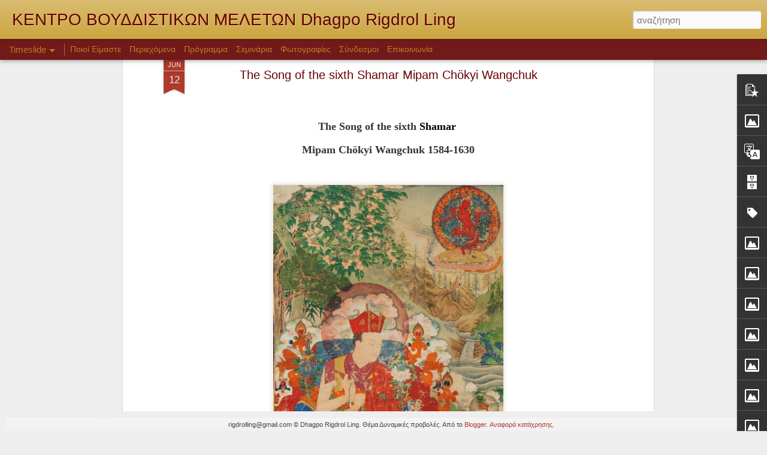

--- FILE ---
content_type: text/html; charset=UTF-8
request_url: http://www.rigdrolling.org/2014/06/the-song-of-sixth-shamar-mipan-chokyi.html
body_size: 5460
content:
<!DOCTYPE html>
<html class='v2' dir='ltr' lang='el'>
<head>
<link href='https://www.blogger.com/static/v1/widgets/335934321-css_bundle_v2.css' rel='stylesheet' type='text/css'/>
<meta content='text/html; charset=UTF-8' http-equiv='Content-Type'/>
<meta content='blogger' name='generator'/>
<link href='http://www.rigdrolling.org/favicon.ico' rel='icon' type='image/x-icon'/>
<link href='http://www.rigdrolling.org/2014/06/the-song-of-sixth-shamar-mipan-chokyi.html' rel='canonical'/>
<link rel="alternate" type="application/atom+xml" title="ΚΕΝΤΡΟ ΒΟΥΔΔΙΣΤΙΚΩΝ ΜΕΛΕΤΩΝ Dhagpo Rigdrol Ling - Atom" href="http://www.rigdrolling.org/feeds/posts/default" />
<link rel="alternate" type="application/rss+xml" title="ΚΕΝΤΡΟ ΒΟΥΔΔΙΣΤΙΚΩΝ ΜΕΛΕΤΩΝ Dhagpo Rigdrol Ling - RSS" href="http://www.rigdrolling.org/feeds/posts/default?alt=rss" />
<link rel="service.post" type="application/atom+xml" title="ΚΕΝΤΡΟ ΒΟΥΔΔΙΣΤΙΚΩΝ ΜΕΛΕΤΩΝ Dhagpo Rigdrol Ling - Atom" href="https://www.blogger.com/feeds/3020911125278108580/posts/default" />

<link rel="alternate" type="application/atom+xml" title="ΚΕΝΤΡΟ ΒΟΥΔΔΙΣΤΙΚΩΝ ΜΕΛΕΤΩΝ Dhagpo Rigdrol Ling - Atom" href="http://www.rigdrolling.org/feeds/9037233133431853170/comments/default" />
<!--Can't find substitution for tag [blog.ieCssRetrofitLinks]-->
<link href='https://blogger.googleusercontent.com/img/b/R29vZ2xl/AVvXsEjTW7HXMSHwNmTGRAvbxQcQcPr3r7OUbzDYC5KFIeEkrTz8bXQDNtxYa3ArMkw_NHVVj605X2uPurWhRQuoPC-z_nV7sEkLAnu3x-1-m7rSwLlmNoeV14hAN-_wLqBBh0sA6680T0MPp_rJ/s1600/6th-Shamarpa.jpg' rel='image_src'/>
<meta content='http://www.rigdrolling.org/2014/06/the-song-of-sixth-shamar-mipan-chokyi.html' property='og:url'/>
<meta content='The Song of the sixth Shamar  Mipam Chökyi Wangchuk' property='og:title'/>
<meta content='Philosophy, Meditation, Retreat, Seminars on the nature of the mind, Halkidiki Buddhist Center, Hellenic Buddhism.' property='og:description'/>
<meta content='https://blogger.googleusercontent.com/img/b/R29vZ2xl/AVvXsEjTW7HXMSHwNmTGRAvbxQcQcPr3r7OUbzDYC5KFIeEkrTz8bXQDNtxYa3ArMkw_NHVVj605X2uPurWhRQuoPC-z_nV7sEkLAnu3x-1-m7rSwLlmNoeV14hAN-_wLqBBh0sA6680T0MPp_rJ/w1200-h630-p-k-no-nu/6th-Shamarpa.jpg' property='og:image'/>
<title>ΚΕΝΤΡΟ ΒΟΥΔΔΙΣΤΙΚΩΝ ΜΕΛΕΤΩΝ Dhagpo Rigdrol Ling: The Song of the sixth Shamar  Mipam Chökyi Wangchuk</title>
<meta content='!' name='fragment'/>
<meta content='dynamic' name='blogger-template'/>
<meta content='IE=9,chrome=1' http-equiv='X-UA-Compatible'/>
<meta content='initial-scale=1.0, maximum-scale=1.0, user-scalable=no, width=device-width' name='viewport'/>
<style id='page-skin-1' type='text/css'><!--
/*-----------------------------------------------
Blogger Template Style
Name: Dynamic Views
----------------------------------------------- */
/* Variable definitions
====================
<Variable name="keycolor" description="Main Color" type="color" default="#ffffff"
variants="#2b256f,#00b2b4,#4ba976,#696f00,#b38f00,#f07300,#d0422c,#f37a86,#7b5341"/>
<Group description="Page">
<Variable name="page.text.font" description="Font" type="font"
default="'Helvetica Neue Light', HelveticaNeue-Light, 'Helvetica Neue', Helvetica, Arial, sans-serif"/>
<Variable name="page.text.color" description="Text Color" type="color"
default="#333333" variants="#333333"/>
<Variable name="body.background.color" description="Background Color" type="color"
default="#EEEEEE"
variants="#dfdfea,#d9f4f4,#e4f2eb,#e9ead9,#f4eed9,#fdead9,#f8e3e0,#fdebed,#ebe5e3"/>
</Group>
<Variable name="body.background" description="Body Background" type="background"
color="#EEEEEE" default="$(color) none repeat scroll top left"/>
<Group description="Header">
<Variable name="header.background.color" description="Background Color" type="color"
default="#F3F3F3" variants="#F3F3F3"/>
</Group>
<Group description="Header Bar">
<Variable name="primary.color" description="Background Color" type="color"
default="#333333" variants="#2b256f,#00b2b4,#4ba976,#696f00,#b38f00,#f07300,#d0422c,#f37a86,#7b5341"/>
<Variable name="menu.font" description="Font" type="font"
default="'Helvetica Neue Light', HelveticaNeue-Light, 'Helvetica Neue', Helvetica, Arial, sans-serif"/>
<Variable name="menu.text.color" description="Text Color" type="color"
default="#FFFFFF" variants="#FFFFFF"/>
</Group>
<Group description="Links">
<Variable name="link.font" description="Link Text" type="font"
default="'Helvetica Neue Light', HelveticaNeue-Light, 'Helvetica Neue', Helvetica, Arial, sans-serif"/>
<Variable name="link.color" description="Link Color" type="color"
default="#009EB8"
variants="#2b256f,#00b2b4,#4ba976,#696f00,#b38f00,#f07300,#d0422c,#f37a86,#7b5341"/>
<Variable name="link.hover.color" description="Link Hover Color" type="color"
default="#009EB8"
variants="#2b256f,#00b2b4,#4ba976,#696f00,#b38f00,#f07300,#d0422c,#f37a86,#7b5341"/>
<Variable name="link.visited.color" description="Link Visited Color" type="color"
default="#009EB8"
variants="#2b256f,#00b2b4,#4ba976,#696f00,#b38f00,#f07300,#d0422c,#f37a86,#7b5341"/>
</Group>
<Group description="Blog Title">
<Variable name="blog.title.font" description="Font" type="font"
default="'Helvetica Neue Light', HelveticaNeue-Light, 'Helvetica Neue', Helvetica, Arial, sans-serif"/>
<Variable name="blog.title.color" description="Color" type="color"
default="#555555" variants="#555555"/>
</Group>
<Group description="Blog Description">
<Variable name="blog.description.font" description="Font" type="font"
default="'Helvetica Neue Light', HelveticaNeue-Light, 'Helvetica Neue', Helvetica, Arial, sans-serif"/>
<Variable name="blog.description.color" description="Color" type="color"
default="#555555" variants="#555555"/>
</Group>
<Group description="Post Title">
<Variable name="post.title.font" description="Font" type="font"
default="'Helvetica Neue Light', HelveticaNeue-Light, 'Helvetica Neue', Helvetica, Arial, sans-serif"/>
<Variable name="post.title.color" description="Color" type="color"
default="#333333" variants="#333333"/>
</Group>
<Group description="Date Ribbon">
<Variable name="ribbon.color" description="Color" type="color"
default="#666666" variants="#2b256f,#00b2b4,#4ba976,#696f00,#b38f00,#f07300,#d0422c,#f37a86,#7b5341"/>
<Variable name="ribbon.hover.color" description="Hover Color" type="color"
default="#AD3A2B" variants="#AD3A2B"/>
</Group>
<Variable name="blitzview" description="Initial view type" type="string" default="sidebar"/>
*/
/* BEGIN CUT */
{
"font:Text": "'Helvetica Neue Light', HelveticaNeue-Light, 'Helvetica Neue', Helvetica, Arial, sans-serif",
"color:Text": "#333333",
"image:Background": "#EEEEEE none repeat scroll top left",
"color:Background": "#EEEEEE",
"color:Header Background": "#c9a034",
"color:Primary": "#721919",
"color:Menu Text": "#f1c232",
"font:Menu": "'Helvetica Neue Light', HelveticaNeue-Light, 'Helvetica Neue', Helvetica, Arial, sans-serif",
"font:Link": "'Helvetica Neue Light', HelveticaNeue-Light, 'Helvetica Neue', Helvetica, Arial, sans-serif",
"color:Link": "#ad3a2b",
"color:Link Visited": "#4073eb",
"color:Link Hover": "#c9a034",
"font:Blog Title": "'Helvetica Neue Light', HelveticaNeue-Light, 'Helvetica Neue', Helvetica, Arial, sans-serif",
"color:Blog Title": "#660000",
"font:Blog Description": "normal normal 100% Georgia, Utopia, 'Palatino Linotype', Palatino, serif",
"color:Blog Description": "#333333",
"font:Post Title": "'Helvetica Neue Light', HelveticaNeue-Light, 'Helvetica Neue', Helvetica, Arial, sans-serif",
"color:Post Title": "#660000",
"color:Ribbon": "#ad3a2b",
"color:Ribbon Hover": "#c99100",
"view": "timeslide"
}
/* END CUT */

--></style>
<style id='template-skin-1' type='text/css'><!--
body {
min-width: 960px;
}
.column-center-outer {
margin-top: 46px;
}
.content-outer, .content-fauxcolumn-outer, .region-inner {
min-width: 960px;
max-width: 960px;
_width: 960px;
}
.main-inner .columns {
padding-left: 0;
padding-right: 310px;
}
.main-inner .fauxcolumn-center-outer {
left: 0;
right: 310px;
/* IE6 does not respect left and right together */
_width: expression(this.parentNode.offsetWidth -
parseInt("0") -
parseInt("310px") + 'px');
}
.main-inner .fauxcolumn-left-outer {
width: 0;
}
.main-inner .fauxcolumn-right-outer {
width: 310px;
}
.main-inner .column-left-outer {
width: 0;
right: 100%;
margin-left: -0;
}
.main-inner .column-right-outer {
width: 310px;
margin-right: -310px;
}
#layout {
min-width: 0;
}
#layout .content-outer {
min-width: 0;
width: 800px;
}
#layout .region-inner {
min-width: 0;
width: auto;
}
--></style>
<script src='//www.blogblog.com/dynamicviews/2dfa401275732ff9/js/common.js' type='text/javascript'></script>
<script src='//www.blogblog.com/dynamicviews/2dfa401275732ff9/js/languages/lang__el.js' type='text/javascript'></script>
<script src='//www.blogblog.com/dynamicviews/2dfa401275732ff9/js/timeslide.js' type='text/javascript'></script>
<script src='//www.blogblog.com/dynamicviews/4224c15c4e7c9321/js/comments.js'></script>
<link href='https://www.blogger.com/dyn-css/authorization.css?targetBlogID=3020911125278108580&amp;zx=7fd6b7dc-9e69-4e99-91a6-ae24f476812a' media='none' onload='if(media!=&#39;all&#39;)media=&#39;all&#39;' rel='stylesheet'/><noscript><link href='https://www.blogger.com/dyn-css/authorization.css?targetBlogID=3020911125278108580&amp;zx=7fd6b7dc-9e69-4e99-91a6-ae24f476812a' rel='stylesheet'/></noscript>
<meta name='google-adsense-platform-account' content='ca-host-pub-1556223355139109'/>
<meta name='google-adsense-platform-domain' content='blogspot.com'/>

</head>
<body class='variant-timeslide'>
<div class='content'>
<div class='content-outer'>
<div class='fauxborder-left content-fauxborder-left'>
<div class='content-inner'>
<div class='main-outer'>
<div class='fauxborder-left main-fauxborder-left'>
<div class='region-inner main-inner'>
<div class='columns fauxcolumns'>
<div class='column-center-outer'>
<div class='column-center-inner'>
<div class='main section' id='main'>
</div>
</div>
</div>
<div class='column-right-outer'>
<div class='column-right-inner'>
<aside>
<div class='sidebar section' id='sidebar-right-1'>
</div>
</aside>
</div>
</div>
<div style='clear: both'></div>
</div>
</div>
</div>
</div>
</div>
</div>
</div>
</div>
<script language='javascript' type='text/javascript'>
        window.onload = function() {
          blogger.ui().configure().view();
        };
      </script>

<script type="text/javascript" src="https://www.blogger.com/static/v1/widgets/3845888474-widgets.js"></script>
<script type='text/javascript'>
window['__wavt'] = 'AOuZoY71k7-qtLq_4_qnjq_10CAF0kmSPw:1768747629955';_WidgetManager._Init('//www.blogger.com/rearrange?blogID\x3d3020911125278108580','//www.rigdrolling.org/2014/06/the-song-of-sixth-shamar-mipan-chokyi.html','3020911125278108580');
_WidgetManager._SetDataContext([{'name': 'blog', 'data': {'blogId': '3020911125278108580', 'title': '\u039a\u0395\u039d\u03a4\u03a1\u039f \u0392\u039f\u03a5\u0394\u0394\u0399\u03a3\u03a4\u0399\u039a\u03a9\u039d \u039c\u0395\u039b\u0395\u03a4\u03a9\u039d Dhagpo Rigdrol Ling', 'url': 'http://www.rigdrolling.org/2014/06/the-song-of-sixth-shamar-mipan-chokyi.html', 'canonicalUrl': 'http://www.rigdrolling.org/2014/06/the-song-of-sixth-shamar-mipan-chokyi.html', 'homepageUrl': 'http://www.rigdrolling.org/', 'searchUrl': 'http://www.rigdrolling.org/search', 'canonicalHomepageUrl': 'http://www.rigdrolling.org/', 'blogspotFaviconUrl': 'http://www.rigdrolling.org/favicon.ico', 'bloggerUrl': 'https://www.blogger.com', 'hasCustomDomain': true, 'httpsEnabled': false, 'enabledCommentProfileImages': true, 'gPlusViewType': 'FILTERED_POSTMOD', 'adultContent': false, 'analyticsAccountNumber': '', 'encoding': 'UTF-8', 'locale': 'el', 'localeUnderscoreDelimited': 'el', 'languageDirection': 'ltr', 'isPrivate': false, 'isMobile': false, 'isMobileRequest': false, 'mobileClass': '', 'isPrivateBlog': false, 'isDynamicViewsAvailable': true, 'feedLinks': '\x3clink rel\x3d\x22alternate\x22 type\x3d\x22application/atom+xml\x22 title\x3d\x22\u039a\u0395\u039d\u03a4\u03a1\u039f \u0392\u039f\u03a5\u0394\u0394\u0399\u03a3\u03a4\u0399\u039a\u03a9\u039d \u039c\u0395\u039b\u0395\u03a4\u03a9\u039d Dhagpo Rigdrol Ling - Atom\x22 href\x3d\x22http://www.rigdrolling.org/feeds/posts/default\x22 /\x3e\n\x3clink rel\x3d\x22alternate\x22 type\x3d\x22application/rss+xml\x22 title\x3d\x22\u039a\u0395\u039d\u03a4\u03a1\u039f \u0392\u039f\u03a5\u0394\u0394\u0399\u03a3\u03a4\u0399\u039a\u03a9\u039d \u039c\u0395\u039b\u0395\u03a4\u03a9\u039d Dhagpo Rigdrol Ling - RSS\x22 href\x3d\x22http://www.rigdrolling.org/feeds/posts/default?alt\x3drss\x22 /\x3e\n\x3clink rel\x3d\x22service.post\x22 type\x3d\x22application/atom+xml\x22 title\x3d\x22\u039a\u0395\u039d\u03a4\u03a1\u039f \u0392\u039f\u03a5\u0394\u0394\u0399\u03a3\u03a4\u0399\u039a\u03a9\u039d \u039c\u0395\u039b\u0395\u03a4\u03a9\u039d Dhagpo Rigdrol Ling - Atom\x22 href\x3d\x22https://www.blogger.com/feeds/3020911125278108580/posts/default\x22 /\x3e\n\n\x3clink rel\x3d\x22alternate\x22 type\x3d\x22application/atom+xml\x22 title\x3d\x22\u039a\u0395\u039d\u03a4\u03a1\u039f \u0392\u039f\u03a5\u0394\u0394\u0399\u03a3\u03a4\u0399\u039a\u03a9\u039d \u039c\u0395\u039b\u0395\u03a4\u03a9\u039d Dhagpo Rigdrol Ling - Atom\x22 href\x3d\x22http://www.rigdrolling.org/feeds/9037233133431853170/comments/default\x22 /\x3e\n', 'meTag': '', 'adsenseHostId': 'ca-host-pub-1556223355139109', 'adsenseHasAds': false, 'adsenseAutoAds': false, 'boqCommentIframeForm': true, 'loginRedirectParam': '', 'isGoogleEverywhereLinkTooltipEnabled': true, 'view': '', 'dynamicViewsCommentsSrc': '//www.blogblog.com/dynamicviews/4224c15c4e7c9321/js/comments.js', 'dynamicViewsScriptSrc': '//www.blogblog.com/dynamicviews/2dfa401275732ff9', 'plusOneApiSrc': 'https://apis.google.com/js/platform.js', 'disableGComments': true, 'interstitialAccepted': false, 'sharing': {'platforms': [{'name': '\u039b\u03ae\u03c8\u03b7 \u03c3\u03c5\u03bd\u03b4\u03ad\u03c3\u03bc\u03bf\u03c5', 'key': 'link', 'shareMessage': '\u039b\u03ae\u03c8\u03b7 \u03c3\u03c5\u03bd\u03b4\u03ad\u03c3\u03bc\u03bf\u03c5', 'target': ''}, {'name': 'Facebook', 'key': 'facebook', 'shareMessage': '\u039a\u03bf\u03b9\u03bd\u03bf\u03c0\u03bf\u03af\u03b7\u03c3\u03b7 \u03c3\u03c4\u03bf Facebook', 'target': 'facebook'}, {'name': 'BlogThis!', 'key': 'blogThis', 'shareMessage': 'BlogThis!', 'target': 'blog'}, {'name': 'X', 'key': 'twitter', 'shareMessage': '\u039a\u03bf\u03b9\u03bd\u03bf\u03c0\u03bf\u03af\u03b7\u03c3\u03b7 \u03c3\u03c4\u03bf X', 'target': 'twitter'}, {'name': 'Pinterest', 'key': 'pinterest', 'shareMessage': '\u039a\u03bf\u03b9\u03bd\u03bf\u03c0\u03bf\u03af\u03b7\u03c3\u03b7 \u03c3\u03c4\u03bf Pinterest', 'target': 'pinterest'}, {'name': '\u0397\u03bb\u03b5\u03ba\u03c4\u03c1\u03bf\u03bd\u03b9\u03ba\u03cc \u03c4\u03b1\u03c7\u03c5\u03b4\u03c1\u03bf\u03bc\u03b5\u03af\u03bf', 'key': 'email', 'shareMessage': '\u0397\u03bb\u03b5\u03ba\u03c4\u03c1\u03bf\u03bd\u03b9\u03ba\u03cc \u03c4\u03b1\u03c7\u03c5\u03b4\u03c1\u03bf\u03bc\u03b5\u03af\u03bf', 'target': 'email'}], 'disableGooglePlus': true, 'googlePlusShareButtonWidth': 0, 'googlePlusBootstrap': '\x3cscript type\x3d\x22text/javascript\x22\x3ewindow.___gcfg \x3d {\x27lang\x27: \x27el\x27};\x3c/script\x3e'}, 'hasCustomJumpLinkMessage': false, 'jumpLinkMessage': '\u0394\u03b9\u03b1\u03b2\u03ac\u03c3\u03c4\u03b5 \u03c0\u03b5\u03c1\u03b9\u03c3\u03c3\u03cc\u03c4\u03b5\u03c1\u03b1', 'pageType': 'item', 'postId': '9037233133431853170', 'postImageThumbnailUrl': 'https://blogger.googleusercontent.com/img/b/R29vZ2xl/AVvXsEjTW7HXMSHwNmTGRAvbxQcQcPr3r7OUbzDYC5KFIeEkrTz8bXQDNtxYa3ArMkw_NHVVj605X2uPurWhRQuoPC-z_nV7sEkLAnu3x-1-m7rSwLlmNoeV14hAN-_wLqBBh0sA6680T0MPp_rJ/s72-c/6th-Shamarpa.jpg', 'postImageUrl': 'https://blogger.googleusercontent.com/img/b/R29vZ2xl/AVvXsEjTW7HXMSHwNmTGRAvbxQcQcPr3r7OUbzDYC5KFIeEkrTz8bXQDNtxYa3ArMkw_NHVVj605X2uPurWhRQuoPC-z_nV7sEkLAnu3x-1-m7rSwLlmNoeV14hAN-_wLqBBh0sA6680T0MPp_rJ/s1600/6th-Shamarpa.jpg', 'pageName': 'The Song of the sixth Shamar  Mipam Ch\xf6kyi Wangchuk', 'pageTitle': '\u039a\u0395\u039d\u03a4\u03a1\u039f \u0392\u039f\u03a5\u0394\u0394\u0399\u03a3\u03a4\u0399\u039a\u03a9\u039d \u039c\u0395\u039b\u0395\u03a4\u03a9\u039d Dhagpo Rigdrol Ling: The Song of the sixth Shamar  Mipam Ch\xf6kyi Wangchuk', 'metaDescription': ''}}, {'name': 'features', 'data': {}}, {'name': 'messages', 'data': {'edit': '\u0395\u03c0\u03b5\u03be\u03b5\u03c1\u03b3\u03b1\u03c3\u03af\u03b1', 'linkCopiedToClipboard': '\u039f \u03c3\u03cd\u03bd\u03b4\u03b5\u03c3\u03bc\u03bf\u03c2 \u03b1\u03bd\u03c4\u03b9\u03b3\u03c1\u03ac\u03c6\u03b7\u03ba\u03b5 \u03c3\u03c4\u03bf \u03c0\u03c1\u03cc\u03c7\u03b5\u03b9\u03c1\u03bf!', 'ok': '\u039f\u039a', 'postLink': '\u03a3\u03cd\u03bd\u03b4\u03b5\u03c3\u03bc\u03bf\u03c2 \u03b1\u03bd\u03ac\u03c1\u03c4\u03b7\u03c3\u03b7\u03c2'}}, {'name': 'skin', 'data': {'vars': {'link_color': '#ad3a2b', 'post_title_color': '#660000', 'blog_description_font': 'normal normal 100% Georgia, Utopia, \x27Palatino Linotype\x27, Palatino, serif', 'body_background_color': '#EEEEEE', 'ribbon_color': '#ad3a2b', 'body_background': '#EEEEEE none repeat scroll top left', 'blitzview': 'timeslide', 'link_visited_color': '#4073eb', 'link_hover_color': '#c9a034', 'header_background_color': '#c9a034', 'keycolor': '#ffffff', 'page_text_font': '\x27Helvetica Neue Light\x27, HelveticaNeue-Light, \x27Helvetica Neue\x27, Helvetica, Arial, sans-serif', 'blog_title_color': '#660000', 'ribbon_hover_color': '#c99100', 'blog_title_font': '\x27Helvetica Neue Light\x27, HelveticaNeue-Light, \x27Helvetica Neue\x27, Helvetica, Arial, sans-serif', 'link_font': '\x27Helvetica Neue Light\x27, HelveticaNeue-Light, \x27Helvetica Neue\x27, Helvetica, Arial, sans-serif', 'menu_font': '\x27Helvetica Neue Light\x27, HelveticaNeue-Light, \x27Helvetica Neue\x27, Helvetica, Arial, sans-serif', 'primary_color': '#721919', 'page_text_color': '#333333', 'post_title_font': '\x27Helvetica Neue Light\x27, HelveticaNeue-Light, \x27Helvetica Neue\x27, Helvetica, Arial, sans-serif', 'blog_description_color': '#333333', 'menu_text_color': '#f1c232'}, 'override': '', 'url': 'blitz.css'}}, {'name': 'template', 'data': {'name': 'Dynamic Views', 'localizedName': '\u0394\u03c5\u03bd\u03b1\u03bc\u03b9\u03ba\u03ad\u03c2 \u03c0\u03c1\u03bf\u03b2\u03bf\u03bb\u03ad\u03c2', 'isResponsive': false, 'isAlternateRendering': false, 'isCustom': false, 'variant': 'timeslide', 'variantId': 'timeslide'}}, {'name': 'view', 'data': {'classic': {'name': 'classic', 'url': '?view\x3dclassic'}, 'flipcard': {'name': 'flipcard', 'url': '?view\x3dflipcard'}, 'magazine': {'name': 'magazine', 'url': '?view\x3dmagazine'}, 'mosaic': {'name': 'mosaic', 'url': '?view\x3dmosaic'}, 'sidebar': {'name': 'sidebar', 'url': '?view\x3dsidebar'}, 'snapshot': {'name': 'snapshot', 'url': '?view\x3dsnapshot'}, 'timeslide': {'name': 'timeslide', 'url': '?view\x3dtimeslide'}, 'isMobile': false, 'title': 'The Song of the sixth Shamar  Mipam Ch\xf6kyi Wangchuk', 'description': 'Philosophy, Meditation, Retreat, Seminars on the nature of the mind, Halkidiki Buddhist Center, Hellenic Buddhism.', 'featuredImage': 'https://blogger.googleusercontent.com/img/b/R29vZ2xl/AVvXsEjTW7HXMSHwNmTGRAvbxQcQcPr3r7OUbzDYC5KFIeEkrTz8bXQDNtxYa3ArMkw_NHVVj605X2uPurWhRQuoPC-z_nV7sEkLAnu3x-1-m7rSwLlmNoeV14hAN-_wLqBBh0sA6680T0MPp_rJ/s1600/6th-Shamarpa.jpg', 'url': 'http://www.rigdrolling.org/2014/06/the-song-of-sixth-shamar-mipan-chokyi.html', 'type': 'item', 'isSingleItem': true, 'isMultipleItems': false, 'isError': false, 'isPage': false, 'isPost': true, 'isHomepage': false, 'isArchive': false, 'isLabelSearch': false, 'postId': 9037233133431853170}}]);
_WidgetManager._RegisterWidget('_BlogView', new _WidgetInfo('Blog1', 'main', document.getElementById('Blog1'), {'cmtInteractionsEnabled': false, 'lightboxEnabled': true, 'lightboxModuleUrl': 'https://www.blogger.com/static/v1/jsbin/3070809434-lbx__el.js', 'lightboxCssUrl': 'https://www.blogger.com/static/v1/v-css/828616780-lightbox_bundle.css'}, 'displayModeFull'));
_WidgetManager._RegisterWidget('_FeaturedPostView', new _WidgetInfo('FeaturedPost1', 'main', document.getElementById('FeaturedPost1'), {}, 'displayModeFull'));
_WidgetManager._RegisterWidget('_PopularPostsView', new _WidgetInfo('PopularPosts1', 'main', document.getElementById('PopularPosts1'), {}, 'displayModeFull'));
_WidgetManager._RegisterWidget('_ImageView', new _WidgetInfo('Image1', 'sidebar-right-1', document.getElementById('Image1'), {'resize': true}, 'displayModeFull'));
_WidgetManager._RegisterWidget('_BlogSearchView', new _WidgetInfo('BlogSearch1', 'sidebar-right-1', document.getElementById('BlogSearch1'), {}, 'displayModeFull'));
_WidgetManager._RegisterWidget('_HeaderView', new _WidgetInfo('Header1', 'sidebar-right-1', document.getElementById('Header1'), {}, 'displayModeFull'));
_WidgetManager._RegisterWidget('_PageListView', new _WidgetInfo('PageList1', 'sidebar-right-1', document.getElementById('PageList1'), {'title': '', 'links': [{'isCurrentPage': false, 'href': 'http://www.rigdrolling.org/p/blog-page_24.html', 'id': '5773251723024350566', 'title': '\u03a0\u03bf\u03b9\u03bf\u03af \u0395\u03af\u03bc\u03b1\u03c3\u03c4\u03b5'}, {'isCurrentPage': false, 'href': 'http://www.rigdrolling.org/', 'title': '\u03a0\u03b5\u03c1\u03b9\u03b5\u03c7\u03cc\u03bc\u03b5\u03bd\u03b1'}, {'isCurrentPage': false, 'href': 'http://www.rigdrolling.org/p/blog-page.html', 'id': '4449666558402559846', 'title': '\u03a0\u03c1\u03cc\u03b3\u03c1\u03b1\u03bc\u03bc\u03b1'}, {'isCurrentPage': false, 'href': 'http://www.rigdrolling.org/p/blog-page_9911.html', 'id': '3667601511168353326', 'title': '\u03a3\u03b5\u03bc\u03b9\u03bd\u03ac\u03c1\u03b9\u03b1'}, {'isCurrentPage': false, 'href': 'http://www.rigdrolling.org/p/blog-page_6855.html', 'id': '5527399143995881627', 'title': '\u03a6\u03c9\u03c4\u03bf\u03b3\u03c1\u03b1\u03c6\u03af\u03b5\u03c2'}, {'isCurrentPage': false, 'href': 'http://www.rigdrolling.org/p/blog-page_1736.html', 'id': '8650451640352127462', 'title': '\u03a3\u03cd\u03bd\u03b4\u03b5\u03c3\u03bc\u03bf\u03b9'}, {'isCurrentPage': false, 'href': 'http://www.rigdrolling.org/p/blog-page_9036.html', 'id': '318206696919100277', 'title': '\u0395\u03c0\u03b9\u03ba\u03bf\u03b9\u03bd\u03c9\u03bd\u03af\u03b1'}], 'mobile': false, 'showPlaceholder': true, 'hasCurrentPage': false}, 'displayModeFull'));
_WidgetManager._RegisterWidget('_AttributionView', new _WidgetInfo('Attribution1', 'sidebar-right-1', document.getElementById('Attribution1'), {}, 'displayModeFull'));
_WidgetManager._RegisterWidget('_TranslateView', new _WidgetInfo('Translate1', 'sidebar-right-1', document.getElementById('Translate1'), {}, 'displayModeFull'));
_WidgetManager._RegisterWidget('_BlogArchiveView', new _WidgetInfo('BlogArchive1', 'sidebar-right-1', document.getElementById('BlogArchive1'), {'languageDirection': 'ltr', 'loadingMessage': '\u03a6\u03cc\u03c1\u03c4\u03c9\u03c3\u03b7\x26hellip;'}, 'displayModeFull'));
_WidgetManager._RegisterWidget('_LabelView', new _WidgetInfo('Label1', 'sidebar-right-1', document.getElementById('Label1'), {}, 'displayModeFull'));
_WidgetManager._RegisterWidget('_ImageView', new _WidgetInfo('Image2', 'sidebar-right-1', document.getElementById('Image2'), {'resize': true}, 'displayModeFull'));
_WidgetManager._RegisterWidget('_ImageView', new _WidgetInfo('Image10', 'sidebar-right-1', document.getElementById('Image10'), {'resize': true}, 'displayModeFull'));
_WidgetManager._RegisterWidget('_ImageView', new _WidgetInfo('Image4', 'sidebar-right-1', document.getElementById('Image4'), {'resize': true}, 'displayModeFull'));
_WidgetManager._RegisterWidget('_ImageView', new _WidgetInfo('Image6', 'sidebar-right-1', document.getElementById('Image6'), {'resize': true}, 'displayModeFull'));
_WidgetManager._RegisterWidget('_ImageView', new _WidgetInfo('Image5', 'sidebar-right-1', document.getElementById('Image5'), {'resize': true}, 'displayModeFull'));
_WidgetManager._RegisterWidget('_ImageView', new _WidgetInfo('Image8', 'sidebar-right-1', document.getElementById('Image8'), {'resize': true}, 'displayModeFull'));
_WidgetManager._RegisterWidget('_ImageView', new _WidgetInfo('Image9', 'sidebar-right-1', document.getElementById('Image9'), {'resize': true}, 'displayModeFull'));
_WidgetManager._RegisterWidget('_ImageView', new _WidgetInfo('Image7', 'sidebar-right-1', document.getElementById('Image7'), {'resize': true}, 'displayModeFull'));
_WidgetManager._RegisterWidget('_ReportAbuseView', new _WidgetInfo('ReportAbuse1', 'sidebar-right-1', document.getElementById('ReportAbuse1'), {}, 'displayModeFull'));
</script>
</body>
</html>

--- FILE ---
content_type: text/javascript; charset=UTF-8
request_url: http://www.rigdrolling.org/?v=0&action=initial&widgetId=Image7&responseType=js&xssi_token=AOuZoY71k7-qtLq_4_qnjq_10CAF0kmSPw%3A1768747629955
body_size: 439
content:
try {
_WidgetManager._HandleControllerResult('Image7', 'initial',{'title': 'european buddhist union', 'width': 190, 'height': 122, 'sourceUrl': 'https://blogger.googleusercontent.com/img/b/R29vZ2xl/AVvXsEgIrR5U19JSSgSffaAU3G65eUhuMT3zKJgVDcbx9Rtl5Vsck5FWsuE9O5BMuCX5oAytpIACbiEnvYFhQdVd8ZsyEqf1I06SiEwU83VdpLkRZzjmT0ZEL72W-rglyxsBOZtTqcETjxGE7e8d/s190/ebu.tiff', 'caption': '', 'link': 'http://www.e-b-u.org', 'shrinkToFit': true, 'sectionWidth': 214});
} catch (e) {
  if (typeof log != 'undefined') {
    log('HandleControllerResult failed: ' + e);
  }
}


--- FILE ---
content_type: text/javascript; charset=UTF-8
request_url: http://www.rigdrolling.org/?v=0&action=initial&widgetId=Image7&responseType=js&xssi_token=AOuZoY71k7-qtLq_4_qnjq_10CAF0kmSPw%3A1768747629955
body_size: 439
content:
try {
_WidgetManager._HandleControllerResult('Image7', 'initial',{'title': 'european buddhist union', 'width': 190, 'height': 122, 'sourceUrl': 'https://blogger.googleusercontent.com/img/b/R29vZ2xl/AVvXsEgIrR5U19JSSgSffaAU3G65eUhuMT3zKJgVDcbx9Rtl5Vsck5FWsuE9O5BMuCX5oAytpIACbiEnvYFhQdVd8ZsyEqf1I06SiEwU83VdpLkRZzjmT0ZEL72W-rglyxsBOZtTqcETjxGE7e8d/s190/ebu.tiff', 'caption': '', 'link': 'http://www.e-b-u.org', 'shrinkToFit': true, 'sectionWidth': 214});
} catch (e) {
  if (typeof log != 'undefined') {
    log('HandleControllerResult failed: ' + e);
  }
}


--- FILE ---
content_type: text/javascript; charset=UTF-8
request_url: http://www.rigdrolling.org/?v=0&action=initial&widgetId=Image8&responseType=js&xssi_token=AOuZoY71k7-qtLq_4_qnjq_10CAF0kmSPw%3A1768747629955
body_size: 437
content:
try {
_WidgetManager._HandleControllerResult('Image8', 'initial',{'title': 'follow on facebook', 'width': 32, 'height': 32, 'sourceUrl': 'https://blogger.googleusercontent.com/img/b/R29vZ2xl/AVvXsEhf75JkvAN8sen38vOvi_pNcEVAFyxngGzUdbOOr3F0ipTmMFcPHkNbn6yyewrntAqtxzqFpVUy27epkW5iOc1cCryOvb3I4IrH8EKakIvYbw7lxX3X3ohe7cZkMMTkNo7VdqlFou5OJc5F/s1600/facebook.png', 'caption': '', 'link': 'https://www.facebook.com/karma.rigdrolling', 'shrinkToFit': true, 'sectionWidth': 214});
} catch (e) {
  if (typeof log != 'undefined') {
    log('HandleControllerResult failed: ' + e);
  }
}


--- FILE ---
content_type: text/javascript; charset=UTF-8
request_url: http://www.rigdrolling.org/?v=0&action=initial&widgetId=Image9&responseType=js&xssi_token=AOuZoY71k7-qtLq_4_qnjq_10CAF0kmSPw%3A1768747629955
body_size: 457
content:
try {
_WidgetManager._HandleControllerResult('Image9', 'initial',{'title': 'follow on You Tube', 'width': 32, 'height': 32, 'sourceUrl': 'https://blogger.googleusercontent.com/img/b/R29vZ2xl/AVvXsEik9pWgvVIycrYRuuwvLAL0rMuTST8elYeVkQd-t8YZxmoFeuJr_sJQTo3uC2PbeaoSTIUYR5A_-UFJUzdCw9WmogKNu4yy107Ea8FZQgbH-521vQdi0sfqFXOXOxS4rSOM23nnCKCdw4Fp/s1600/youtube.png', 'caption': '', 'link': 'https://www.youtube.com/channel/UCOv-OF6rRRkkYaa8LMr9cFA', 'shrinkToFit': true, 'sectionWidth': 214});
} catch (e) {
  if (typeof log != 'undefined') {
    log('HandleControllerResult failed: ' + e);
  }
}


--- FILE ---
content_type: text/javascript; charset=UTF-8
request_url: http://www.rigdrolling.org/?v=0&action=initial&widgetId=Image5&responseType=js&xssi_token=AOuZoY71k7-qtLq_4_qnjq_10CAF0kmSPw%3A1768747629955
body_size: 451
content:
try {
_WidgetManager._HandleControllerResult('Image5', 'initial',{'title': 'BODDHI PATH BUDDHIST CENTERS', 'width': 190, 'height': 122, 'sourceUrl': 'https://blogger.googleusercontent.com/img/b/R29vZ2xl/AVvXsEialeTB5np2-imj68SwEtJxcnYw4j4j2NDzWRDV7ojmnMcquF2_tSHUVFSr4rC_vCn7vzJ1DeWKL_wG1TKLGkb6v2wNShLJ5LockZfO66F8Jp1B0GY33F1UQBWai3N-a4OtNpZqwb-U91ZZ/s190/bodhipath.tiff', 'caption': '', 'link': 'http://www.bodhipath.org', 'shrinkToFit': true, 'sectionWidth': 214});
} catch (e) {
  if (typeof log != 'undefined') {
    log('HandleControllerResult failed: ' + e);
  }
}


--- FILE ---
content_type: text/javascript; charset=UTF-8
request_url: http://www.rigdrolling.org/?v=0&action=initial&widgetId=PopularPosts1&responseType=js&xssi_token=AOuZoY71k7-qtLq_4_qnjq_10CAF0kmSPw%3A1768747629955
body_size: 1369
content:
try {
_WidgetManager._HandleControllerResult('PopularPosts1', 'initial',{'title': '', 'showSnippets': true, 'showThumbnails': true, 'thumbnailSize': 72, 'showAuthor': true, 'showDate': true, 'posts': [{'id': '5116365639677002958', 'title': '\u0397 \u039f\u03a5\u03a3\u0399\u0391, \u0397 \u0395\u0393\u0393\u0395\u039d\u0397\u03a3 \u03a6\u03a5\u03a3\u0397 \u039a\u0391\u0399 \u03a4\u039f \u03a7\u0391\u03a1\u0391\u039a\u03a4\u0397\u03a1\u0399\u03a3\u03a4\u0399\u039a\u039f \u0393\u039d\u03a9\u03a1\u0399\u03a3\u039c\u0391 \u03a4\u039f\u03a5 \u039d\u039f\u03a5', 'href': 'http://www.rigdrolling.org/2023/07/blog-post.html', 'snippet': '\u0391\u03a0\u0395\u03a1\u0391\u039d\u03a4\u0397 \u03a3\u039f\u03a6\u0399\u0391\xa0 \u0397 \u039f\u03a5\u03a3\u0399\u0391, \u0397 \u0395\u0393\u0393\u0395\u039d\u0397\u03a3 \u03a6\u03a5\u03a3\u0397 \u039a\u0391\u0399 \u03a4\u039f \u03a7\u0391\u03a1\u0391\u039a\u03a4\u0397\u03a1\u0399\u03a3\u03a4\u0399\u039a\u039f \u0393\u039d\u03a9\u03a1\u0399\u03a3\u039c\u0391\xa0 \u03a4\u039f\u03a5 \u039d\u039f\u03a5 \u03a3\u03ac\u03bc\u03b1\u03c1 \u03a1\u03af\u03bd\u03c0\u03bf\u03c4\u03c3\u03b5 \u0393\u03b9\u03b1 \u03bd\u03b1 \u03ba\u03b1\u03c4\u03b1\u03bd\u03bf\u03ae\u03c3\u03b5\u03c4\u03b5 \u03c4\u03b7\u03bd \u03bf\u03c0\u03c4\u03b9\u03ba\u03ae \u03c4\u03b7\u03c2 \u039c\u03b1\u03c7\u03b1\u03bc\u03bf\u03cd\u03bd\u03c4\u03c1\u03b1...', 'thumbnail': 'https://blogger.googleusercontent.com/img/b/R29vZ2xl/AVvXsEjWwVTquYc7MnBBeUZQWmxuqqkwj9xItMCkSb4mUT1aKkbQSeBADnhhawknyCgFqhklTEMx8ZuoMospsfHDY1EHyVPG-mDohkavIDkvUQXzWQxDTZsvLo2zPCGhidXIpP46EZ6nuZUcDar0A-F-yTyN_dHPqv0JsMucriTTb2z-_jt5JJ7E1gBeVX6o3hwH/s72-c/IMG_1056.jpeg', 'featuredImage': 'https://blogger.googleusercontent.com/img/b/R29vZ2xl/AVvXsEjWwVTquYc7MnBBeUZQWmxuqqkwj9xItMCkSb4mUT1aKkbQSeBADnhhawknyCgFqhklTEMx8ZuoMospsfHDY1EHyVPG-mDohkavIDkvUQXzWQxDTZsvLo2zPCGhidXIpP46EZ6nuZUcDar0A-F-yTyN_dHPqv0JsMucriTTb2z-_jt5JJ7E1gBeVX6o3hwH/s320/IMG_1056.jpeg'}, {'id': '14550003053633961', 'title': 'Vision of peace', 'href': 'http://www.rigdrolling.org/2020/02/blog-post.html', 'snippet': '  Vision of peace     Peace    In harmony with the Buddha\u2019s teachings, Thaye Dorje, His Holiness the 17th Gyalwa Karmapa,\xa0has a vision of pe...', 'thumbnail': 'https://blogger.googleusercontent.com/img/b/R29vZ2xl/AVvXsEg_nwqawdddVlBLQwFFrqrov7lV1Pw636mdq6YMO975zaXS_EEViVGsAmHqLwctKi3Rt18sF-TBHXMiYCZYPQNqQodkpY5ybu8k3BginWEDKbd-8UNPBoRMzKLX3ZL_BRUyWwleU4nlwfDP/s72-c/media.jpg', 'featuredImage': 'https://blogger.googleusercontent.com/img/b/R29vZ2xl/AVvXsEg_nwqawdddVlBLQwFFrqrov7lV1Pw636mdq6YMO975zaXS_EEViVGsAmHqLwctKi3Rt18sF-TBHXMiYCZYPQNqQodkpY5ybu8k3BginWEDKbd-8UNPBoRMzKLX3ZL_BRUyWwleU4nlwfDP/s320/media.jpg'}, {'id': '6373641123455374939', 'title': 'Satipatthana Sutta \u2013 \u03a3\u03b1\u03c4\u03b9\u03c0\u03b1\u03c4\u03c4\u03ac\u03bd\u03b1 \u03a3\u03bf\u03cd\u03c4\u03c1\u03b1', 'href': 'http://www.rigdrolling.org/2014/02/satipatthana-sutta.html', 'snippet': '  Satipa tt h a na Sutta \u2013  \u03a3\u03b1\u03c4\u03b9\u03c0\u03b1\u03c4\u03c4\u03ac\u03bd\u03b1  \u03a3\u03bf\u03cd\u03c4\u03c1\u03b1   Majjhima Nikaya 10, Digha Nikaya 22 - \u039c\u03b1\u03c4\u03b6\u03af\u03bc\u03b1\xa0 \u039d\u03b9\u03ba\u03ac\u03b3\u03c5\u03b1 10, \u039d\u03c4\u03af\u03ba\u03b1 \u039d\u03b9\u03ba\u03ac\u03b3\u03c5\u03b1 22           The ...', 'thumbnail': 'https://blogger.googleusercontent.com/img/b/R29vZ2xl/AVvXsEiLbBB9xZUYQkch2dnjFL5iN1ElPvASunlY4BJagCj0gdABTEOew1uJy2zXa_st1evl_BHnv0vnR0YM5TkBu93PjIAjWrohW729OLNEvvbiN70zMlUppesaDUYMODmvg48im2MwYaZ9FYy3/s72-c/Portrait-of-gandhara_buddha_web.png', 'featuredImage': 'https://blogger.googleusercontent.com/img/b/R29vZ2xl/AVvXsEiLbBB9xZUYQkch2dnjFL5iN1ElPvASunlY4BJagCj0gdABTEOew1uJy2zXa_st1evl_BHnv0vnR0YM5TkBu93PjIAjWrohW729OLNEvvbiN70zMlUppesaDUYMODmvg48im2MwYaZ9FYy3/s1600/Portrait-of-gandhara_buddha_web.png'}]});
} catch (e) {
  if (typeof log != 'undefined') {
    log('HandleControllerResult failed: ' + e);
  }
}


--- FILE ---
content_type: text/javascript; charset=UTF-8
request_url: http://www.rigdrolling.org/?v=0&action=initial&widgetId=Label1&responseType=js&xssi_token=AOuZoY71k7-qtLq_4_qnjq_10CAF0kmSPw%3A1768747629955
body_size: 3152
content:
try {
_WidgetManager._HandleControllerResult('Label1', 'initial',{'title': '\u0395\u03c4\u03b9\u03ba\u03ad\u03c4\u03b5\u03c2', 'display': 'list', 'showFreqNumbers': false, 'labels': [{'name': '\u0391\u03c0\u03cc \u03c4\u03b7\u03bd \u0391\u03b3\u03b9\u03cc\u03c4\u03b7\u03c4\u03ac \u03c4\u03bf\u03c5 \u03c4\u03bf\u03bd 17\u03bf \u039a\u03ac\u03c1\u03bc\u03b1\u03c0\u03b1 \u03a4\u03ac\u03b3\u03b9\u03b5 \u039d\u03c4\u03cc\u03c1\u03b6\u03b5', 'count': 1, 'cssSize': 1, 'url': 'http://www.rigdrolling.org/search/label/%CE%91%CF%80%CF%8C%20%CF%84%CE%B7%CE%BD%20%CE%91%CE%B3%CE%B9%CF%8C%CF%84%CE%B7%CF%84%CE%AC%20%CF%84%CE%BF%CF%85%20%CF%84%CE%BF%CE%BD%2017%CE%BF%20%CE%9A%CE%AC%CF%81%CE%BC%CE%B1%CF%80%CE%B1%20%CE%A4%CE%AC%CE%B3%CE%B9%CE%B5%20%CE%9D%CF%84%CF%8C%CF%81%CE%B6%CE%B5'}, {'name': '\u0393\u03ba\u03ad\u03bd\u03c4\u03c5\u03bd \u03a1\u03af\u03bd\u03c0\u03bf\u03c4\u03c3\u03b5 - \u039a\u03b1\u03c4\u03b1\u03c6\u03cd\u03b3\u03b9\u03bf \u03ba\u03b1\u03b9 \u039c\u03c0\u03bf\u03bd\u03c4\u03b9\u03c4\u03c3\u03af\u03c4\u03b1', 'count': 1, 'cssSize': 1, 'url': 'http://www.rigdrolling.org/search/label/%CE%93%CE%BA%CE%AD%CE%BD%CF%84%CF%85%CE%BD%20%CE%A1%CE%AF%CE%BD%CF%80%CE%BF%CF%84%CF%83%CE%B5%20-%20%CE%9A%CE%B1%CF%84%CE%B1%CF%86%CF%8D%CE%B3%CE%B9%CE%BF%20%CE%BA%CE%B1%CE%B9%20%CE%9C%CF%80%CE%BF%CE%BD%CF%84%CE%B9%CF%84%CF%83%CE%AF%CF%84%CE%B1'}, {'name': '\u0393\u03ba\u03ad\u03bd\u03c4\u03c5\u03bd \u03a1\u03af\u03bd\u03c0\u03bf\u03c4\u03c3\u03b5 - \u039f\u03b4\u03b7\u03b3\u03af\u03b5\u03c2 \u03b3\u03b9\u03b1 \u03c4\u03bf\u03bd \u03b4\u03b9\u03b1\u03bb\u03bf\u03b3\u03b9\u03b6\u03cc\u03bc\u03b5\u03bd\u03bf', 'count': 1, 'cssSize': 1, 'url': 'http://www.rigdrolling.org/search/label/%CE%93%CE%BA%CE%AD%CE%BD%CF%84%CF%85%CE%BD%20%CE%A1%CE%AF%CE%BD%CF%80%CE%BF%CF%84%CF%83%CE%B5%20-%20%CE%9F%CE%B4%CE%B7%CE%B3%CE%AF%CE%B5%CF%82%20%CE%B3%CE%B9%CE%B1%20%CF%84%CE%BF%CE%BD%20%CE%B4%CE%B9%CE%B1%CE%BB%CE%BF%CE%B3%CE%B9%CE%B6%CF%8C%CE%BC%CE%B5%CE%BD%CE%BF'}, {'name': '\u0394\u03b9\u03b4\u03b1\u03c3\u03ba\u03b1\u03bb\u03af\u03b1 \u03b1\u03c0\u03cc \u03c4\u03bf\u03bd 17\u03bf \u039a\u03ac\u03c1\u03bc\u03b1\u03c0\u03b1 \u03a4\u03c1\u03af\u03bd\u03bb\u03b5\u03cb \u03a4\u03ac\u03b3\u03b9\u03b5 \u039d\u03c4\u03cc\u03c1\u03c4\u03b6\u03b5', 'count': 1, 'cssSize': 1, 'url': 'http://www.rigdrolling.org/search/label/%CE%94%CE%B9%CE%B4%CE%B1%CF%83%CE%BA%CE%B1%CE%BB%CE%AF%CE%B1%20%CE%B1%CF%80%CF%8C%20%CF%84%CE%BF%CE%BD%2017%CE%BF%20%CE%9A%CE%AC%CF%81%CE%BC%CE%B1%CF%80%CE%B1%20%CE%A4%CF%81%CE%AF%CE%BD%CE%BB%CE%B5%CF%8B%20%CE%A4%CE%AC%CE%B3%CE%B9%CE%B5%20%CE%9D%CF%84%CF%8C%CF%81%CF%84%CE%B6%CE%B5'}, {'name': '\u0394\u03b9\u03b4\u03b1\u03c3\u03ba\u03b1\u03bb\u03af\u03b1 \u03b3\u03b9\u03b1 \u03c4\u03b7 \u03a3\u03b7\u03bc\u03b1\u03c3\u03af\u03b1 \u03c4\u03c9\u03bd \u039f\u03ba\u03c4\u03ce \u03a0\u03c1\u03bf\u03c3\u03c6\u03bf\u03c1\u03ce\u03bd', 'count': 1, 'cssSize': 1, 'url': 'http://www.rigdrolling.org/search/label/%CE%94%CE%B9%CE%B4%CE%B1%CF%83%CE%BA%CE%B1%CE%BB%CE%AF%CE%B1%20%CE%B3%CE%B9%CE%B1%20%CF%84%CE%B7%20%CE%A3%CE%B7%CE%BC%CE%B1%CF%83%CE%AF%CE%B1%20%CF%84%CF%89%CE%BD%20%CE%9F%CE%BA%CF%84%CF%8E%20%CE%A0%CF%81%CE%BF%CF%83%CF%86%CE%BF%CF%81%CF%8E%CE%BD'}, {'name': '\u0394\u03bf\u03c5\u03bb\u03b5\u03cd\u03bf\u03bd\u03c4\u03b1\u03c2 \u03bc\u03b5 \u03c4\u03b1 \u03c3\u03c5\u03bd\u03b1\u03b9\u03c3\u03b8\u03ae\u03bc\u03b1\u03c4\u03b1', 'count': 1, 'cssSize': 1, 'url': 'http://www.rigdrolling.org/search/label/%CE%94%CE%BF%CF%85%CE%BB%CE%B5%CF%8D%CE%BF%CE%BD%CF%84%CE%B1%CF%82%20%CE%BC%CE%B5%20%CF%84%CE%B1%20%CF%83%CF%85%CE%BD%CE%B1%CE%B9%CF%83%CE%B8%CE%AE%CE%BC%CE%B1%CF%84%CE%B1'}, {'name': '\u0388\u03bd\u03b1 \u03ac\u03bd\u03b1\u03c1\u03c7\u03bf \u03c3\u03cd\u03bc\u03c0\u03b1\u03bd - Mathieu Ricard', 'count': 1, 'cssSize': 1, 'url': 'http://www.rigdrolling.org/search/label/%CE%88%CE%BD%CE%B1%20%CE%AC%CE%BD%CE%B1%CF%81%CF%87%CE%BF%20%CF%83%CF%8D%CE%BC%CF%80%CE%B1%CE%BD%20-%20Mathieu%20Ricard'}, {'name': '\u0397 \u03b3\u03ad\u03bd\u03bd\u03b7\u03c3\u03b7 \u03c4\u03b7\u03c2 \u03c3\u03ba\u03ad\u03c8\u03b7\u03c2 \u03c4\u03b7\u03c2 \u03c6\u03ce\u03c4\u03b9\u03c3\u03b7\u03c2', 'count': 1, 'cssSize': 1, 'url': 'http://www.rigdrolling.org/search/label/%CE%97%20%CE%B3%CE%AD%CE%BD%CE%BD%CE%B7%CF%83%CE%B7%20%CF%84%CE%B7%CF%82%20%CF%83%CE%BA%CE%AD%CF%88%CE%B7%CF%82%20%CF%84%CE%B7%CF%82%20%CF%86%CF%8E%CF%84%CE%B9%CF%83%CE%B7%CF%82'}, {'name': '\u0397 \u0398\u03ad\u03b1\u03c3\u03b7 \u03b5\u03bd\u03cc\u03c2 \u039c\u03c0\u03bf\u03bd\u03c4\u03b9\u03c3\u03ac\u03c4\u03c4\u03b2\u03b1', 'count': 1, 'cssSize': 1, 'url': 'http://www.rigdrolling.org/search/label/%CE%97%20%CE%98%CE%AD%CE%B1%CF%83%CE%B7%20%CE%B5%CE%BD%CF%8C%CF%82%20%CE%9C%CF%80%CE%BF%CE%BD%CF%84%CE%B9%CF%83%CE%AC%CF%84%CF%84%CE%B2%CE%B1'}, {'name': '\u0397 \u03a3\u03bf\u03cd\u03c4\u03c1\u03b1 \u03c4\u03b7\u03c2 \u03b5\u03c5\u03bb\u03ac\u03b2\u03b5\u03b9\u03b1\u03c2 \u03ba\u03b1\u03b9 \u03c4\u03bf\u03c5 \u03c3\u03b5\u03b2\u03b1\u03c3\u03bc\u03bf\u03cd \u03c0\u03c1\u03bf\u03c2 \u03c4\u03bf\u03c5\u03c2 \u03b3\u03bf\u03bd\u03b5\u03af\u03c2', 'count': 1, 'cssSize': 1, 'url': 'http://www.rigdrolling.org/search/label/%CE%97%20%CE%A3%CE%BF%CF%8D%CF%84%CF%81%CE%B1%20%CF%84%CE%B7%CF%82%20%CE%B5%CF%85%CE%BB%CE%AC%CE%B2%CE%B5%CE%B9%CE%B1%CF%82%20%CE%BA%CE%B1%CE%B9%20%CF%84%CE%BF%CF%85%20%CF%83%CE%B5%CE%B2%CE%B1%CF%83%CE%BC%CE%BF%CF%8D%20%CF%80%CF%81%CE%BF%CF%82%20%CF%84%CE%BF%CF%85%CF%82%20%CE%B3%CE%BF%CE%BD%CE%B5%CE%AF%CF%82'}, {'name': '\u0398\u0395\u03a1\u0391\u03a0\u0395\u0399\u0391 - \u03a4\u03af\u03bd\u03bb\u03b5\u03c5 \u039d\u03cc\u03c1\u03bc\u03c0\u03bf\u03c5 \u03a1\u03af\u03bd\u03c0\u03bf\u03c4\u03c3\u03b5', 'count': 1, 'cssSize': 1, 'url': 'http://www.rigdrolling.org/search/label/%CE%98%CE%95%CE%A1%CE%91%CE%A0%CE%95%CE%99%CE%91%20-%20%CE%A4%CE%AF%CE%BD%CE%BB%CE%B5%CF%85%20%CE%9D%CF%8C%CF%81%CE%BC%CF%80%CE%BF%CF%85%20%CE%A1%CE%AF%CE%BD%CF%80%CE%BF%CF%84%CF%83%CE%B5'}, {'name': '\u039a\u03b1\u03bb\u03bb\u03b9\u03b5\u03c1\u03b3\u03ce\u03bd\u03c4\u03b1\u03c2 \u03c4\u03b1 12 \u03b5\u03af\u03b4\u03b7 \u03c0\u03bb\u03bf\u03cd\u03c4\u03bf\u03c5', 'count': 1, 'cssSize': 1, 'url': 'http://www.rigdrolling.org/search/label/%CE%9A%CE%B1%CE%BB%CE%BB%CE%B9%CE%B5%CF%81%CE%B3%CF%8E%CE%BD%CF%84%CE%B1%CF%82%20%CF%84%CE%B1%2012%20%CE%B5%CE%AF%CE%B4%CE%B7%20%CF%80%CE%BB%CE%BF%CF%8D%CF%84%CE%BF%CF%85'}, {'name': '\u039a\u0391\u03a4\u0391\u03a6\u03a5\u0393\u0399\u039f \u03a3\u03a4\u0391 \u03a4\u03a1\u0399\u0391 \u03a0\u039f\u039b\u03a5\u03a4\u0399\u039c\u0391 \u03a0\u0395\u03a4\u03a1\u0391\u0394\u0399\u0391', 'count': 1, 'cssSize': 1, 'url': 'http://www.rigdrolling.org/search/label/%CE%9A%CE%91%CE%A4%CE%91%CE%A6%CE%A5%CE%93%CE%99%CE%9F%20%CE%A3%CE%A4%CE%91%20%CE%A4%CE%A1%CE%99%CE%91%20%CE%A0%CE%9F%CE%9B%CE%A5%CE%A4%CE%99%CE%9C%CE%91%20%CE%A0%CE%95%CE%A4%CE%A1%CE%91%CE%94%CE%99%CE%91'}, {'name': '\u039a\u03bf\u03cd\u03bd\u03b6\u03b9\u03b3\u03ba \u03a3\u03ac\u03bc\u03b1\u03c1 \u03a1\u03af\u03bd\u03c0\u03bf\u03c4\u03c3\u03b5 - \u0394\u03b5\u03bd \u03c5\u03c0\u03ac\u03c1\u03c7\u03b5\u03b9 \u03b1\u03bd\u03ac\u03b3\u03ba\u03b7 \u03b3\u03b9\u03b1 \u03c4\u03cc\u03c3\u03b7 \u03c0\u03bf\u03bb\u03bb\u03ae \u03c0\u03b1\u03c1\u03ac\u03b4\u03bf\u03c3\u03b7', 'count': 1, 'cssSize': 1, 'url': 'http://www.rigdrolling.org/search/label/%CE%9A%CE%BF%CF%8D%CE%BD%CE%B6%CE%B9%CE%B3%CE%BA%20%CE%A3%CE%AC%CE%BC%CE%B1%CF%81%20%CE%A1%CE%AF%CE%BD%CF%80%CE%BF%CF%84%CF%83%CE%B5%20-%20%CE%94%CE%B5%CE%BD%20%CF%85%CF%80%CE%AC%CF%81%CF%87%CE%B5%CE%B9%20%CE%B1%CE%BD%CE%AC%CE%B3%CE%BA%CE%B7%20%CE%B3%CE%B9%CE%B1%20%CF%84%CF%8C%CF%83%CE%B7%20%CF%80%CE%BF%CE%BB%CE%BB%CE%AE%20%CF%80%CE%B1%CF%81%CE%AC%CE%B4%CE%BF%CF%83%CE%B7'}, {'name': '\u039c\u03b1\u03b8\u03b1\u03af\u03bd\u03bf\u03bd\u03c4\u03b1\u03c2 \u03bd\u03b1 \u03b2\u03bb\u03ad\u03c0\u03b5\u03b9\u03c2', 'count': 1, 'cssSize': 1, 'url': 'http://www.rigdrolling.org/search/label/%CE%9C%CE%B1%CE%B8%CE%B1%CE%AF%CE%BD%CE%BF%CE%BD%CF%84%CE%B1%CF%82%20%CE%BD%CE%B1%20%CE%B2%CE%BB%CE%AD%CF%80%CE%B5%CE%B9%CF%82'}, {'name': '\u039c\u03b7 \u0398\u03b5\u03ca\u03c3\u03c4\u03b9\u03ba\u03ae \u0395\u03bd\u03ad\u03c1\u03b3\u03b5\u03b9\u03b1', 'count': 1, 'cssSize': 1, 'url': 'http://www.rigdrolling.org/search/label/%CE%9C%CE%B7%20%CE%98%CE%B5%CF%8A%CF%83%CF%84%CE%B9%CE%BA%CE%AE%20%CE%95%CE%BD%CE%AD%CF%81%CE%B3%CE%B5%CE%B9%CE%B1'}, {'name': '\u039c\u03b9\u03bb\u03b1\u03c1\u03ad\u03c0\u03b1 - \u039f \u0392\u03bf\u03c3\u03ba\u03cc\u03c2 \u0391\u03bd\u03b1\u03b6\u03b7\u03c4\u03ac\u03b5\u03b9 \u03c4\u03bf \u039d\u03bf\u03c5 \u03c4\u03bf\u03c5', 'count': 1, 'cssSize': 1, 'url': 'http://www.rigdrolling.org/search/label/%CE%9C%CE%B9%CE%BB%CE%B1%CF%81%CE%AD%CF%80%CE%B1%20-%20%CE%9F%20%CE%92%CE%BF%CF%83%CE%BA%CF%8C%CF%82%20%CE%91%CE%BD%CE%B1%CE%B6%CE%B7%CF%84%CE%AC%CE%B5%CE%B9%20%CF%84%CE%BF%20%CE%9D%CE%BF%CF%85%20%CF%84%CE%BF%CF%85'}, {'name': '\u039f \u03a4\u03c1\u03bf\u03c7\u03cc\u03c2 \u03c4\u03b7\u03c2 \u039a\u03c5\u03ba\u03bb\u03b9\u03ba\u03ae\u03c2 \u03cd\u03c0\u03b1\u03c1\u03be\u03b7\u03c2', 'count': 1, 'cssSize': 1, 'url': 'http://www.rigdrolling.org/search/label/%CE%9F%20%CE%A4%CF%81%CE%BF%CF%87%CF%8C%CF%82%20%CF%84%CE%B7%CF%82%20%CE%9A%CF%85%CE%BA%CE%BB%CE%B9%CE%BA%CE%AE%CF%82%20%CF%8D%CF%80%CE%B1%CF%81%CE%BE%CE%B7%CF%82'}, {'name': '\u038c\u03bd\u03b5\u03b9\u03c1\u03bf \u03ba\u03b1\u03b9 \u03a7\u03c1\u03cc\u03bd\u03bf\u03c2', 'count': 1, 'cssSize': 1, 'url': 'http://www.rigdrolling.org/search/label/%CE%8C%CE%BD%CE%B5%CE%B9%CF%81%CE%BF%20%CE%BA%CE%B1%CE%B9%20%CE%A7%CF%81%CF%8C%CE%BD%CE%BF%CF%82'}, {'name': '\u03a3\u03b1\u03bd\u03c4\u03b9\u03bd\u03c4\u03ad\u03b2\u03b1 - \u039c\u03c0\u03bf\u03bd\u03c4\u03b9\u03c4\u03c3\u03b1\u03c1\u03c5\u03b1\u03b2\u03b1\u03c4\u03ac\u03c1\u03b1 \u039a\u03b5\u03c6\u03ac\u03bb\u03b1\u03b9\u03bf \u0399', 'count': 1, 'cssSize': 1, 'url': 'http://www.rigdrolling.org/search/label/%CE%A3%CE%B1%CE%BD%CF%84%CE%B9%CE%BD%CF%84%CE%AD%CE%B2%CE%B1%20-%20%CE%9C%CF%80%CE%BF%CE%BD%CF%84%CE%B9%CF%84%CF%83%CE%B1%CF%81%CF%85%CE%B1%CE%B2%CE%B1%CF%84%CE%AC%CF%81%CE%B1%20%CE%9A%CE%B5%CF%86%CE%AC%CE%BB%CE%B1%CE%B9%CE%BF%20%CE%99'}, {'name': '\u03a3\u03b1\u03bd\u03c4\u03b9\u03bd\u03c4\u03ad\u03b2\u03b1 - \u039c\u03c0\u03bf\u03bd\u03c4\u03b9\u03c4\u03c3\u03b1\u03c1\u03c5\u03b1\u03b2\u03b1\u03c4\u03ac\u03c1\u03b1 \u039a\u03b5\u03c6\u03ac\u03bb\u03b1\u03b9\u03bf \u0399\u0399', 'count': 1, 'cssSize': 1, 'url': 'http://www.rigdrolling.org/search/label/%CE%A3%CE%B1%CE%BD%CF%84%CE%B9%CE%BD%CF%84%CE%AD%CE%B2%CE%B1%20-%20%CE%9C%CF%80%CE%BF%CE%BD%CF%84%CE%B9%CF%84%CF%83%CE%B1%CF%81%CF%85%CE%B1%CE%B2%CE%B1%CF%84%CE%AC%CF%81%CE%B1%20%CE%9A%CE%B5%CF%86%CE%AC%CE%BB%CE%B1%CE%B9%CE%BF%20%CE%99%CE%99'}, {'name': '\u03a3\u03b1\u03bd\u03c4\u03b9\u03bd\u03c4\u03ad\u03b2\u03b1 - \u039c\u03c0\u03bf\u03bd\u03c4\u03b9\u03c4\u03c3\u03b1\u03c1\u03c5\u03b1\u03b2\u03b1\u03c4\u03ac\u03c1\u03b1 \u039a\u03b5\u03c6\u03ac\u03bb\u03b1\u03b9\u03bf \u0399\u0399\u0399', 'count': 1, 'cssSize': 1, 'url': 'http://www.rigdrolling.org/search/label/%CE%A3%CE%B1%CE%BD%CF%84%CE%B9%CE%BD%CF%84%CE%AD%CE%B2%CE%B1%20-%20%CE%9C%CF%80%CE%BF%CE%BD%CF%84%CE%B9%CF%84%CF%83%CE%B1%CF%81%CF%85%CE%B1%CE%B2%CE%B1%CF%84%CE%AC%CF%81%CE%B1%20%CE%9A%CE%B5%CF%86%CE%AC%CE%BB%CE%B1%CE%B9%CE%BF%20%CE%99%CE%99%CE%99'}, {'name': '\u03a3\u03b1\u03bd\u03c4\u03b9\u03bd\u03c4\u03ad\u03b2\u03b1 - \u039c\u03c0\u03bf\u03bd\u03c4\u03b9\u03c4\u03c3\u03b1\u03c1\u03c5\u03b1\u03b2\u03b1\u03c4\u03ac\u03c1\u03b1 \u039a\u03b5\u03c6\u03ac\u03bb\u03b1\u03b9\u03bf IV', 'count': 1, 'cssSize': 1, 'url': 'http://www.rigdrolling.org/search/label/%CE%A3%CE%B1%CE%BD%CF%84%CE%B9%CE%BD%CF%84%CE%AD%CE%B2%CE%B1%20-%20%CE%9C%CF%80%CE%BF%CE%BD%CF%84%CE%B9%CF%84%CF%83%CE%B1%CF%81%CF%85%CE%B1%CE%B2%CE%B1%CF%84%CE%AC%CF%81%CE%B1%20%CE%9A%CE%B5%CF%86%CE%AC%CE%BB%CE%B1%CE%B9%CE%BF%20IV'}, {'name': '\u03a3\u03c4\u03bf\u03cd\u03c0\u03b1', 'count': 1, 'cssSize': 1, 'url': 'http://www.rigdrolling.org/search/label/%CE%A3%CF%84%CE%BF%CF%8D%CF%80%CE%B1'}, {'name': '\u03a3\u03c5\u03bc\u03b2\u03bf\u03c5\u03bb\u03ad\u03c2 \u03c4\u03bf\u03c5 \u03bc\u03b5\u03b3\u03ac\u03bb\u03bf\u03c5 \u0399\u03bd\u03b4\u03bf\u03cd \u03c3\u03bf\u03c6\u03bf\u03cd \u03a0\u03b1\u03bd\u03c4\u03ac\u03bc\u03c0\u03b1 \u03a3\u03ac\u03bd\u03b3\u03ba\u03c5\u03b5', 'count': 1, 'cssSize': 1, 'url': 'http://www.rigdrolling.org/search/label/%CE%A3%CF%85%CE%BC%CE%B2%CE%BF%CF%85%CE%BB%CE%AD%CF%82%20%CF%84%CE%BF%CF%85%20%CE%BC%CE%B5%CE%B3%CE%AC%CE%BB%CE%BF%CF%85%20%CE%99%CE%BD%CE%B4%CE%BF%CF%8D%20%CF%83%CE%BF%CF%86%CE%BF%CF%8D%20%CE%A0%CE%B1%CE%BD%CF%84%CE%AC%CE%BC%CF%80%CE%B1%20%CE%A3%CE%AC%CE%BD%CE%B3%CE%BA%CF%85%CE%B5'}, {'name': '\u03a3\u03c5\u03bd\u03ae\u03b8\u03b5\u03b9\u03b1', 'count': 1, 'cssSize': 1, 'url': 'http://www.rigdrolling.org/search/label/%CE%A3%CF%85%CE%BD%CE%AE%CE%B8%CE%B5%CE%B9%CE%B1'}, {'name': '\u03a4\u03b1\u03be\u03af\u03b4\u03b9 \u03c7\u03c9\u03c1\u03af\u03c2 \u03c3\u03ba\u03bf\u03c0\u03cc - \u039c\u03b5\u03c4\u03ac\u03b4\u03bf\u03c3\u03b7', 'count': 1, 'cssSize': 1, 'url': 'http://www.rigdrolling.org/search/label/%CE%A4%CE%B1%CE%BE%CE%AF%CE%B4%CE%B9%20%CF%87%CF%89%CF%81%CE%AF%CF%82%20%CF%83%CE%BA%CE%BF%CF%80%CF%8C%20-%20%CE%9C%CE%B5%CF%84%CE%AC%CE%B4%CE%BF%CF%83%CE%B7'}, {'name': '\u03c4\u03b7 \u0392\u03bf\u03c5\u03b4\u03b4\u03b9\u03ba\u03ae \u03a6\u03cd\u03c3\u03b7;', 'count': 1, 'cssSize': 1, 'url': 'http://www.rigdrolling.org/search/label/%CF%84%CE%B7%20%CE%92%CE%BF%CF%85%CE%B4%CE%B4%CE%B9%CE%BA%CE%AE%20%CE%A6%CF%8D%CF%83%CE%B7%3B'}, {'name': '\u03a4\u03af \u03bc\u03b5 \u0395\u03bc\u03c0\u03bf\u03b4\u03af\u03b6\u03b5\u03b9 \u03bd\u03b1 \u03a0\u03c1\u03b1\u03b3\u03bc\u03b1\u03c4\u03ce\u03c3\u03c9 \u03c4\u03b7\u03bd \u0391\u03bb\u03b7\u03b8\u03b9\u03bd\u03ae \u03bc\u03bf\u03c5 \u03a6\u03cd\u03c3\u03b7', 'count': 1, 'cssSize': 1, 'url': 'http://www.rigdrolling.org/search/label/%CE%A4%CE%AF%20%CE%BC%CE%B5%20%CE%95%CE%BC%CF%80%CE%BF%CE%B4%CE%AF%CE%B6%CE%B5%CE%B9%20%CE%BD%CE%B1%20%CE%A0%CF%81%CE%B1%CE%B3%CE%BC%CE%B1%CF%84%CF%8E%CF%83%CF%89%20%CF%84%CE%B7%CE%BD%20%CE%91%CE%BB%CE%B7%CE%B8%CE%B9%CE%BD%CE%AE%20%CE%BC%CE%BF%CF%85%20%CE%A6%CF%8D%CF%83%CE%B7'}, {'name': '\u03a4\u03c1\u03b5\u03b9\u03c2 \u03a3\u03cd\u03bd\u03c4\u03bf\u03bc\u03b5\u03c2 \u0394\u03b9\u03b4\u03b1\u03c3\u03ba\u03b1\u03bb\u03af\u03b5\u03c2 \u0391\u03c0\u03cc \u03c4\u03bf\u03bd \u039d\u03c4\u03af\u03bb\u03b3\u03ba\u03bf \u039a\u03c5\u03ad\u03bd\u03c4\u03c3\u03b5 \u03a1\u03af\u03bd\u03c0\u03bf\u03c4\u03c3\u03b5', 'count': 1, 'cssSize': 1, 'url': 'http://www.rigdrolling.org/search/label/%CE%A4%CF%81%CE%B5%CE%B9%CF%82%20%CE%A3%CF%8D%CE%BD%CF%84%CE%BF%CE%BC%CE%B5%CF%82%20%CE%94%CE%B9%CE%B4%CE%B1%CF%83%CE%BA%CE%B1%CE%BB%CE%AF%CE%B5%CF%82%20%CE%91%CF%80%CF%8C%20%CF%84%CE%BF%CE%BD%20%CE%9D%CF%84%CE%AF%CE%BB%CE%B3%CE%BA%CE%BF%20%CE%9A%CF%85%CE%AD%CE%BD%CF%84%CF%83%CE%B5%20%CE%A1%CE%AF%CE%BD%CF%80%CE%BF%CF%84%CF%83%CE%B5'}, {'name': 'About the Preliminary Practices of Mahamudra', 'count': 1, 'cssSize': 1, 'url': 'http://www.rigdrolling.org/search/label/About%20the%20Preliminary%20Practices%20of%20Mahamudra'}, {'name': 'By HH Shamar Rinpoche', 'count': 1, 'cssSize': 1, 'url': 'http://www.rigdrolling.org/search/label/By%20HH%20Shamar%20Rinpoche'}, {'name': 'Journey Without Goal', 'count': 2, 'cssSize': 5, 'url': 'http://www.rigdrolling.org/search/label/Journey%20Without%20Goal'}, {'name': 'Lama Gendun Rinpoche', 'count': 1, 'cssSize': 1, 'url': 'http://www.rigdrolling.org/search/label/Lama%20Gendun%20Rinpoche'}, {'name': 'Mahamudra Prayer of  Rangjung Dorje.', 'count': 1, 'cssSize': 1, 'url': 'http://www.rigdrolling.org/search/label/Mahamudra%20Prayer%20of%20%20Rangjung%20Dorje.'}, {'name': 'Pamela Gayle White interviews the 17th Karmapa Trinley Thaye Dorje', 'count': 1, 'cssSize': 1, 'url': 'http://www.rigdrolling.org/search/label/Pamela%20Gayle%20White%20interviews%20the%2017th%20Karmapa%20Trinley%20Thaye%20Dorje'}, {'name': 'Satipatthana Sutta \u2013 \u03a3\u03b1\u03c4\u03b9\u03c0\u03b1\u03c4\u03c4\u03ac\u03bd\u03b1 \u03a3\u03bf\u03cd\u03c4\u03c1\u03b1', 'count': 1, 'cssSize': 1, 'url': 'http://www.rigdrolling.org/search/label/Satipatthana%20Sutta%20%E2%80%93%20%CE%A3%CE%B1%CF%84%CE%B9%CF%80%CE%B1%CF%84%CF%84%CE%AC%CE%BD%CE%B1%20%CE%A3%CE%BF%CF%8D%CF%84%CF%81%CE%B1'}, {'name': 'Talk 1: The Tantric Practitioner', 'count': 1, 'cssSize': 1, 'url': 'http://www.rigdrolling.org/search/label/Talk%201%3A%20The%20Tantric%20Practitioner'}, {'name': 'Talk 2: Vajra Nature', 'count': 1, 'cssSize': 1, 'url': 'http://www.rigdrolling.org/search/label/Talk%202%3A%20Vajra%20Nature'}, {'name': 'The Enlightenment of Yeshe Tsogyal', 'count': 1, 'cssSize': 1, 'url': 'http://www.rigdrolling.org/search/label/The%20Enlightenment%20of%20Yeshe%20Tsogyal'}, {'name': 'The Song of Choying Dorje', 'count': 1, 'cssSize': 1, 'url': 'http://www.rigdrolling.org/search/label/The%20Song%20of%20Choying%20Dorje'}, {'name': 'The Song of Dudul Dorje', 'count': 1, 'cssSize': 1, 'url': 'http://www.rigdrolling.org/search/label/The%20Song%20of%20Dudul%20Dorje'}, {'name': 'The Song of Khakhyap Dorje', 'count': 1, 'cssSize': 1, 'url': 'http://www.rigdrolling.org/search/label/The%20Song%20of%20Khakhyap%20Dorje'}, {'name': 'The Song of Rangjung Rigkpe Dorje', 'count': 1, 'cssSize': 1, 'url': 'http://www.rigdrolling.org/search/label/The%20Song%20of%20Rangjung%20Rigkpe%20Dorje'}, {'name': 'The Song of the sixth Shamar Mipam Ch\xf6kyi Wangchuk', 'count': 1, 'cssSize': 1, 'url': 'http://www.rigdrolling.org/search/label/The%20Song%20of%20the%20sixth%20Shamar%20Mipam%20Ch%C3%B6kyi%20Wangchuk'}, {'name': 'Vision of peace', 'count': 1, 'cssSize': 1, 'url': 'http://www.rigdrolling.org/search/label/Vision%20of%20peace'}, {'name': 'Working with emotions in daily life', 'count': 1, 'cssSize': 1, 'url': 'http://www.rigdrolling.org/search/label/Working%20with%20emotions%20in%20daily%20life'}]});
} catch (e) {
  if (typeof log != 'undefined') {
    log('HandleControllerResult failed: ' + e);
  }
}


--- FILE ---
content_type: text/javascript; charset=UTF-8
request_url: http://www.rigdrolling.org/?v=0&action=initial&widgetId=Label1&responseType=js&xssi_token=AOuZoY71k7-qtLq_4_qnjq_10CAF0kmSPw%3A1768747629955
body_size: 3152
content:
try {
_WidgetManager._HandleControllerResult('Label1', 'initial',{'title': '\u0395\u03c4\u03b9\u03ba\u03ad\u03c4\u03b5\u03c2', 'display': 'list', 'showFreqNumbers': false, 'labels': [{'name': '\u0391\u03c0\u03cc \u03c4\u03b7\u03bd \u0391\u03b3\u03b9\u03cc\u03c4\u03b7\u03c4\u03ac \u03c4\u03bf\u03c5 \u03c4\u03bf\u03bd 17\u03bf \u039a\u03ac\u03c1\u03bc\u03b1\u03c0\u03b1 \u03a4\u03ac\u03b3\u03b9\u03b5 \u039d\u03c4\u03cc\u03c1\u03b6\u03b5', 'count': 1, 'cssSize': 1, 'url': 'http://www.rigdrolling.org/search/label/%CE%91%CF%80%CF%8C%20%CF%84%CE%B7%CE%BD%20%CE%91%CE%B3%CE%B9%CF%8C%CF%84%CE%B7%CF%84%CE%AC%20%CF%84%CE%BF%CF%85%20%CF%84%CE%BF%CE%BD%2017%CE%BF%20%CE%9A%CE%AC%CF%81%CE%BC%CE%B1%CF%80%CE%B1%20%CE%A4%CE%AC%CE%B3%CE%B9%CE%B5%20%CE%9D%CF%84%CF%8C%CF%81%CE%B6%CE%B5'}, {'name': '\u0393\u03ba\u03ad\u03bd\u03c4\u03c5\u03bd \u03a1\u03af\u03bd\u03c0\u03bf\u03c4\u03c3\u03b5 - \u039a\u03b1\u03c4\u03b1\u03c6\u03cd\u03b3\u03b9\u03bf \u03ba\u03b1\u03b9 \u039c\u03c0\u03bf\u03bd\u03c4\u03b9\u03c4\u03c3\u03af\u03c4\u03b1', 'count': 1, 'cssSize': 1, 'url': 'http://www.rigdrolling.org/search/label/%CE%93%CE%BA%CE%AD%CE%BD%CF%84%CF%85%CE%BD%20%CE%A1%CE%AF%CE%BD%CF%80%CE%BF%CF%84%CF%83%CE%B5%20-%20%CE%9A%CE%B1%CF%84%CE%B1%CF%86%CF%8D%CE%B3%CE%B9%CE%BF%20%CE%BA%CE%B1%CE%B9%20%CE%9C%CF%80%CE%BF%CE%BD%CF%84%CE%B9%CF%84%CF%83%CE%AF%CF%84%CE%B1'}, {'name': '\u0393\u03ba\u03ad\u03bd\u03c4\u03c5\u03bd \u03a1\u03af\u03bd\u03c0\u03bf\u03c4\u03c3\u03b5 - \u039f\u03b4\u03b7\u03b3\u03af\u03b5\u03c2 \u03b3\u03b9\u03b1 \u03c4\u03bf\u03bd \u03b4\u03b9\u03b1\u03bb\u03bf\u03b3\u03b9\u03b6\u03cc\u03bc\u03b5\u03bd\u03bf', 'count': 1, 'cssSize': 1, 'url': 'http://www.rigdrolling.org/search/label/%CE%93%CE%BA%CE%AD%CE%BD%CF%84%CF%85%CE%BD%20%CE%A1%CE%AF%CE%BD%CF%80%CE%BF%CF%84%CF%83%CE%B5%20-%20%CE%9F%CE%B4%CE%B7%CE%B3%CE%AF%CE%B5%CF%82%20%CE%B3%CE%B9%CE%B1%20%CF%84%CE%BF%CE%BD%20%CE%B4%CE%B9%CE%B1%CE%BB%CE%BF%CE%B3%CE%B9%CE%B6%CF%8C%CE%BC%CE%B5%CE%BD%CE%BF'}, {'name': '\u0394\u03b9\u03b4\u03b1\u03c3\u03ba\u03b1\u03bb\u03af\u03b1 \u03b1\u03c0\u03cc \u03c4\u03bf\u03bd 17\u03bf \u039a\u03ac\u03c1\u03bc\u03b1\u03c0\u03b1 \u03a4\u03c1\u03af\u03bd\u03bb\u03b5\u03cb \u03a4\u03ac\u03b3\u03b9\u03b5 \u039d\u03c4\u03cc\u03c1\u03c4\u03b6\u03b5', 'count': 1, 'cssSize': 1, 'url': 'http://www.rigdrolling.org/search/label/%CE%94%CE%B9%CE%B4%CE%B1%CF%83%CE%BA%CE%B1%CE%BB%CE%AF%CE%B1%20%CE%B1%CF%80%CF%8C%20%CF%84%CE%BF%CE%BD%2017%CE%BF%20%CE%9A%CE%AC%CF%81%CE%BC%CE%B1%CF%80%CE%B1%20%CE%A4%CF%81%CE%AF%CE%BD%CE%BB%CE%B5%CF%8B%20%CE%A4%CE%AC%CE%B3%CE%B9%CE%B5%20%CE%9D%CF%84%CF%8C%CF%81%CF%84%CE%B6%CE%B5'}, {'name': '\u0394\u03b9\u03b4\u03b1\u03c3\u03ba\u03b1\u03bb\u03af\u03b1 \u03b3\u03b9\u03b1 \u03c4\u03b7 \u03a3\u03b7\u03bc\u03b1\u03c3\u03af\u03b1 \u03c4\u03c9\u03bd \u039f\u03ba\u03c4\u03ce \u03a0\u03c1\u03bf\u03c3\u03c6\u03bf\u03c1\u03ce\u03bd', 'count': 1, 'cssSize': 1, 'url': 'http://www.rigdrolling.org/search/label/%CE%94%CE%B9%CE%B4%CE%B1%CF%83%CE%BA%CE%B1%CE%BB%CE%AF%CE%B1%20%CE%B3%CE%B9%CE%B1%20%CF%84%CE%B7%20%CE%A3%CE%B7%CE%BC%CE%B1%CF%83%CE%AF%CE%B1%20%CF%84%CF%89%CE%BD%20%CE%9F%CE%BA%CF%84%CF%8E%20%CE%A0%CF%81%CE%BF%CF%83%CF%86%CE%BF%CF%81%CF%8E%CE%BD'}, {'name': '\u0394\u03bf\u03c5\u03bb\u03b5\u03cd\u03bf\u03bd\u03c4\u03b1\u03c2 \u03bc\u03b5 \u03c4\u03b1 \u03c3\u03c5\u03bd\u03b1\u03b9\u03c3\u03b8\u03ae\u03bc\u03b1\u03c4\u03b1', 'count': 1, 'cssSize': 1, 'url': 'http://www.rigdrolling.org/search/label/%CE%94%CE%BF%CF%85%CE%BB%CE%B5%CF%8D%CE%BF%CE%BD%CF%84%CE%B1%CF%82%20%CE%BC%CE%B5%20%CF%84%CE%B1%20%CF%83%CF%85%CE%BD%CE%B1%CE%B9%CF%83%CE%B8%CE%AE%CE%BC%CE%B1%CF%84%CE%B1'}, {'name': '\u0388\u03bd\u03b1 \u03ac\u03bd\u03b1\u03c1\u03c7\u03bf \u03c3\u03cd\u03bc\u03c0\u03b1\u03bd - Mathieu Ricard', 'count': 1, 'cssSize': 1, 'url': 'http://www.rigdrolling.org/search/label/%CE%88%CE%BD%CE%B1%20%CE%AC%CE%BD%CE%B1%CF%81%CF%87%CE%BF%20%CF%83%CF%8D%CE%BC%CF%80%CE%B1%CE%BD%20-%20Mathieu%20Ricard'}, {'name': '\u0397 \u03b3\u03ad\u03bd\u03bd\u03b7\u03c3\u03b7 \u03c4\u03b7\u03c2 \u03c3\u03ba\u03ad\u03c8\u03b7\u03c2 \u03c4\u03b7\u03c2 \u03c6\u03ce\u03c4\u03b9\u03c3\u03b7\u03c2', 'count': 1, 'cssSize': 1, 'url': 'http://www.rigdrolling.org/search/label/%CE%97%20%CE%B3%CE%AD%CE%BD%CE%BD%CE%B7%CF%83%CE%B7%20%CF%84%CE%B7%CF%82%20%CF%83%CE%BA%CE%AD%CF%88%CE%B7%CF%82%20%CF%84%CE%B7%CF%82%20%CF%86%CF%8E%CF%84%CE%B9%CF%83%CE%B7%CF%82'}, {'name': '\u0397 \u0398\u03ad\u03b1\u03c3\u03b7 \u03b5\u03bd\u03cc\u03c2 \u039c\u03c0\u03bf\u03bd\u03c4\u03b9\u03c3\u03ac\u03c4\u03c4\u03b2\u03b1', 'count': 1, 'cssSize': 1, 'url': 'http://www.rigdrolling.org/search/label/%CE%97%20%CE%98%CE%AD%CE%B1%CF%83%CE%B7%20%CE%B5%CE%BD%CF%8C%CF%82%20%CE%9C%CF%80%CE%BF%CE%BD%CF%84%CE%B9%CF%83%CE%AC%CF%84%CF%84%CE%B2%CE%B1'}, {'name': '\u0397 \u03a3\u03bf\u03cd\u03c4\u03c1\u03b1 \u03c4\u03b7\u03c2 \u03b5\u03c5\u03bb\u03ac\u03b2\u03b5\u03b9\u03b1\u03c2 \u03ba\u03b1\u03b9 \u03c4\u03bf\u03c5 \u03c3\u03b5\u03b2\u03b1\u03c3\u03bc\u03bf\u03cd \u03c0\u03c1\u03bf\u03c2 \u03c4\u03bf\u03c5\u03c2 \u03b3\u03bf\u03bd\u03b5\u03af\u03c2', 'count': 1, 'cssSize': 1, 'url': 'http://www.rigdrolling.org/search/label/%CE%97%20%CE%A3%CE%BF%CF%8D%CF%84%CF%81%CE%B1%20%CF%84%CE%B7%CF%82%20%CE%B5%CF%85%CE%BB%CE%AC%CE%B2%CE%B5%CE%B9%CE%B1%CF%82%20%CE%BA%CE%B1%CE%B9%20%CF%84%CE%BF%CF%85%20%CF%83%CE%B5%CE%B2%CE%B1%CF%83%CE%BC%CE%BF%CF%8D%20%CF%80%CF%81%CE%BF%CF%82%20%CF%84%CE%BF%CF%85%CF%82%20%CE%B3%CE%BF%CE%BD%CE%B5%CE%AF%CF%82'}, {'name': '\u0398\u0395\u03a1\u0391\u03a0\u0395\u0399\u0391 - \u03a4\u03af\u03bd\u03bb\u03b5\u03c5 \u039d\u03cc\u03c1\u03bc\u03c0\u03bf\u03c5 \u03a1\u03af\u03bd\u03c0\u03bf\u03c4\u03c3\u03b5', 'count': 1, 'cssSize': 1, 'url': 'http://www.rigdrolling.org/search/label/%CE%98%CE%95%CE%A1%CE%91%CE%A0%CE%95%CE%99%CE%91%20-%20%CE%A4%CE%AF%CE%BD%CE%BB%CE%B5%CF%85%20%CE%9D%CF%8C%CF%81%CE%BC%CF%80%CE%BF%CF%85%20%CE%A1%CE%AF%CE%BD%CF%80%CE%BF%CF%84%CF%83%CE%B5'}, {'name': '\u039a\u03b1\u03bb\u03bb\u03b9\u03b5\u03c1\u03b3\u03ce\u03bd\u03c4\u03b1\u03c2 \u03c4\u03b1 12 \u03b5\u03af\u03b4\u03b7 \u03c0\u03bb\u03bf\u03cd\u03c4\u03bf\u03c5', 'count': 1, 'cssSize': 1, 'url': 'http://www.rigdrolling.org/search/label/%CE%9A%CE%B1%CE%BB%CE%BB%CE%B9%CE%B5%CF%81%CE%B3%CF%8E%CE%BD%CF%84%CE%B1%CF%82%20%CF%84%CE%B1%2012%20%CE%B5%CE%AF%CE%B4%CE%B7%20%CF%80%CE%BB%CE%BF%CF%8D%CF%84%CE%BF%CF%85'}, {'name': '\u039a\u0391\u03a4\u0391\u03a6\u03a5\u0393\u0399\u039f \u03a3\u03a4\u0391 \u03a4\u03a1\u0399\u0391 \u03a0\u039f\u039b\u03a5\u03a4\u0399\u039c\u0391 \u03a0\u0395\u03a4\u03a1\u0391\u0394\u0399\u0391', 'count': 1, 'cssSize': 1, 'url': 'http://www.rigdrolling.org/search/label/%CE%9A%CE%91%CE%A4%CE%91%CE%A6%CE%A5%CE%93%CE%99%CE%9F%20%CE%A3%CE%A4%CE%91%20%CE%A4%CE%A1%CE%99%CE%91%20%CE%A0%CE%9F%CE%9B%CE%A5%CE%A4%CE%99%CE%9C%CE%91%20%CE%A0%CE%95%CE%A4%CE%A1%CE%91%CE%94%CE%99%CE%91'}, {'name': '\u039a\u03bf\u03cd\u03bd\u03b6\u03b9\u03b3\u03ba \u03a3\u03ac\u03bc\u03b1\u03c1 \u03a1\u03af\u03bd\u03c0\u03bf\u03c4\u03c3\u03b5 - \u0394\u03b5\u03bd \u03c5\u03c0\u03ac\u03c1\u03c7\u03b5\u03b9 \u03b1\u03bd\u03ac\u03b3\u03ba\u03b7 \u03b3\u03b9\u03b1 \u03c4\u03cc\u03c3\u03b7 \u03c0\u03bf\u03bb\u03bb\u03ae \u03c0\u03b1\u03c1\u03ac\u03b4\u03bf\u03c3\u03b7', 'count': 1, 'cssSize': 1, 'url': 'http://www.rigdrolling.org/search/label/%CE%9A%CE%BF%CF%8D%CE%BD%CE%B6%CE%B9%CE%B3%CE%BA%20%CE%A3%CE%AC%CE%BC%CE%B1%CF%81%20%CE%A1%CE%AF%CE%BD%CF%80%CE%BF%CF%84%CF%83%CE%B5%20-%20%CE%94%CE%B5%CE%BD%20%CF%85%CF%80%CE%AC%CF%81%CF%87%CE%B5%CE%B9%20%CE%B1%CE%BD%CE%AC%CE%B3%CE%BA%CE%B7%20%CE%B3%CE%B9%CE%B1%20%CF%84%CF%8C%CF%83%CE%B7%20%CF%80%CE%BF%CE%BB%CE%BB%CE%AE%20%CF%80%CE%B1%CF%81%CE%AC%CE%B4%CE%BF%CF%83%CE%B7'}, {'name': '\u039c\u03b1\u03b8\u03b1\u03af\u03bd\u03bf\u03bd\u03c4\u03b1\u03c2 \u03bd\u03b1 \u03b2\u03bb\u03ad\u03c0\u03b5\u03b9\u03c2', 'count': 1, 'cssSize': 1, 'url': 'http://www.rigdrolling.org/search/label/%CE%9C%CE%B1%CE%B8%CE%B1%CE%AF%CE%BD%CE%BF%CE%BD%CF%84%CE%B1%CF%82%20%CE%BD%CE%B1%20%CE%B2%CE%BB%CE%AD%CF%80%CE%B5%CE%B9%CF%82'}, {'name': '\u039c\u03b7 \u0398\u03b5\u03ca\u03c3\u03c4\u03b9\u03ba\u03ae \u0395\u03bd\u03ad\u03c1\u03b3\u03b5\u03b9\u03b1', 'count': 1, 'cssSize': 1, 'url': 'http://www.rigdrolling.org/search/label/%CE%9C%CE%B7%20%CE%98%CE%B5%CF%8A%CF%83%CF%84%CE%B9%CE%BA%CE%AE%20%CE%95%CE%BD%CE%AD%CF%81%CE%B3%CE%B5%CE%B9%CE%B1'}, {'name': '\u039c\u03b9\u03bb\u03b1\u03c1\u03ad\u03c0\u03b1 - \u039f \u0392\u03bf\u03c3\u03ba\u03cc\u03c2 \u0391\u03bd\u03b1\u03b6\u03b7\u03c4\u03ac\u03b5\u03b9 \u03c4\u03bf \u039d\u03bf\u03c5 \u03c4\u03bf\u03c5', 'count': 1, 'cssSize': 1, 'url': 'http://www.rigdrolling.org/search/label/%CE%9C%CE%B9%CE%BB%CE%B1%CF%81%CE%AD%CF%80%CE%B1%20-%20%CE%9F%20%CE%92%CE%BF%CF%83%CE%BA%CF%8C%CF%82%20%CE%91%CE%BD%CE%B1%CE%B6%CE%B7%CF%84%CE%AC%CE%B5%CE%B9%20%CF%84%CE%BF%20%CE%9D%CE%BF%CF%85%20%CF%84%CE%BF%CF%85'}, {'name': '\u039f \u03a4\u03c1\u03bf\u03c7\u03cc\u03c2 \u03c4\u03b7\u03c2 \u039a\u03c5\u03ba\u03bb\u03b9\u03ba\u03ae\u03c2 \u03cd\u03c0\u03b1\u03c1\u03be\u03b7\u03c2', 'count': 1, 'cssSize': 1, 'url': 'http://www.rigdrolling.org/search/label/%CE%9F%20%CE%A4%CF%81%CE%BF%CF%87%CF%8C%CF%82%20%CF%84%CE%B7%CF%82%20%CE%9A%CF%85%CE%BA%CE%BB%CE%B9%CE%BA%CE%AE%CF%82%20%CF%8D%CF%80%CE%B1%CF%81%CE%BE%CE%B7%CF%82'}, {'name': '\u038c\u03bd\u03b5\u03b9\u03c1\u03bf \u03ba\u03b1\u03b9 \u03a7\u03c1\u03cc\u03bd\u03bf\u03c2', 'count': 1, 'cssSize': 1, 'url': 'http://www.rigdrolling.org/search/label/%CE%8C%CE%BD%CE%B5%CE%B9%CF%81%CE%BF%20%CE%BA%CE%B1%CE%B9%20%CE%A7%CF%81%CF%8C%CE%BD%CE%BF%CF%82'}, {'name': '\u03a3\u03b1\u03bd\u03c4\u03b9\u03bd\u03c4\u03ad\u03b2\u03b1 - \u039c\u03c0\u03bf\u03bd\u03c4\u03b9\u03c4\u03c3\u03b1\u03c1\u03c5\u03b1\u03b2\u03b1\u03c4\u03ac\u03c1\u03b1 \u039a\u03b5\u03c6\u03ac\u03bb\u03b1\u03b9\u03bf \u0399', 'count': 1, 'cssSize': 1, 'url': 'http://www.rigdrolling.org/search/label/%CE%A3%CE%B1%CE%BD%CF%84%CE%B9%CE%BD%CF%84%CE%AD%CE%B2%CE%B1%20-%20%CE%9C%CF%80%CE%BF%CE%BD%CF%84%CE%B9%CF%84%CF%83%CE%B1%CF%81%CF%85%CE%B1%CE%B2%CE%B1%CF%84%CE%AC%CF%81%CE%B1%20%CE%9A%CE%B5%CF%86%CE%AC%CE%BB%CE%B1%CE%B9%CE%BF%20%CE%99'}, {'name': '\u03a3\u03b1\u03bd\u03c4\u03b9\u03bd\u03c4\u03ad\u03b2\u03b1 - \u039c\u03c0\u03bf\u03bd\u03c4\u03b9\u03c4\u03c3\u03b1\u03c1\u03c5\u03b1\u03b2\u03b1\u03c4\u03ac\u03c1\u03b1 \u039a\u03b5\u03c6\u03ac\u03bb\u03b1\u03b9\u03bf \u0399\u0399', 'count': 1, 'cssSize': 1, 'url': 'http://www.rigdrolling.org/search/label/%CE%A3%CE%B1%CE%BD%CF%84%CE%B9%CE%BD%CF%84%CE%AD%CE%B2%CE%B1%20-%20%CE%9C%CF%80%CE%BF%CE%BD%CF%84%CE%B9%CF%84%CF%83%CE%B1%CF%81%CF%85%CE%B1%CE%B2%CE%B1%CF%84%CE%AC%CF%81%CE%B1%20%CE%9A%CE%B5%CF%86%CE%AC%CE%BB%CE%B1%CE%B9%CE%BF%20%CE%99%CE%99'}, {'name': '\u03a3\u03b1\u03bd\u03c4\u03b9\u03bd\u03c4\u03ad\u03b2\u03b1 - \u039c\u03c0\u03bf\u03bd\u03c4\u03b9\u03c4\u03c3\u03b1\u03c1\u03c5\u03b1\u03b2\u03b1\u03c4\u03ac\u03c1\u03b1 \u039a\u03b5\u03c6\u03ac\u03bb\u03b1\u03b9\u03bf \u0399\u0399\u0399', 'count': 1, 'cssSize': 1, 'url': 'http://www.rigdrolling.org/search/label/%CE%A3%CE%B1%CE%BD%CF%84%CE%B9%CE%BD%CF%84%CE%AD%CE%B2%CE%B1%20-%20%CE%9C%CF%80%CE%BF%CE%BD%CF%84%CE%B9%CF%84%CF%83%CE%B1%CF%81%CF%85%CE%B1%CE%B2%CE%B1%CF%84%CE%AC%CF%81%CE%B1%20%CE%9A%CE%B5%CF%86%CE%AC%CE%BB%CE%B1%CE%B9%CE%BF%20%CE%99%CE%99%CE%99'}, {'name': '\u03a3\u03b1\u03bd\u03c4\u03b9\u03bd\u03c4\u03ad\u03b2\u03b1 - \u039c\u03c0\u03bf\u03bd\u03c4\u03b9\u03c4\u03c3\u03b1\u03c1\u03c5\u03b1\u03b2\u03b1\u03c4\u03ac\u03c1\u03b1 \u039a\u03b5\u03c6\u03ac\u03bb\u03b1\u03b9\u03bf IV', 'count': 1, 'cssSize': 1, 'url': 'http://www.rigdrolling.org/search/label/%CE%A3%CE%B1%CE%BD%CF%84%CE%B9%CE%BD%CF%84%CE%AD%CE%B2%CE%B1%20-%20%CE%9C%CF%80%CE%BF%CE%BD%CF%84%CE%B9%CF%84%CF%83%CE%B1%CF%81%CF%85%CE%B1%CE%B2%CE%B1%CF%84%CE%AC%CF%81%CE%B1%20%CE%9A%CE%B5%CF%86%CE%AC%CE%BB%CE%B1%CE%B9%CE%BF%20IV'}, {'name': '\u03a3\u03c4\u03bf\u03cd\u03c0\u03b1', 'count': 1, 'cssSize': 1, 'url': 'http://www.rigdrolling.org/search/label/%CE%A3%CF%84%CE%BF%CF%8D%CF%80%CE%B1'}, {'name': '\u03a3\u03c5\u03bc\u03b2\u03bf\u03c5\u03bb\u03ad\u03c2 \u03c4\u03bf\u03c5 \u03bc\u03b5\u03b3\u03ac\u03bb\u03bf\u03c5 \u0399\u03bd\u03b4\u03bf\u03cd \u03c3\u03bf\u03c6\u03bf\u03cd \u03a0\u03b1\u03bd\u03c4\u03ac\u03bc\u03c0\u03b1 \u03a3\u03ac\u03bd\u03b3\u03ba\u03c5\u03b5', 'count': 1, 'cssSize': 1, 'url': 'http://www.rigdrolling.org/search/label/%CE%A3%CF%85%CE%BC%CE%B2%CE%BF%CF%85%CE%BB%CE%AD%CF%82%20%CF%84%CE%BF%CF%85%20%CE%BC%CE%B5%CE%B3%CE%AC%CE%BB%CE%BF%CF%85%20%CE%99%CE%BD%CE%B4%CE%BF%CF%8D%20%CF%83%CE%BF%CF%86%CE%BF%CF%8D%20%CE%A0%CE%B1%CE%BD%CF%84%CE%AC%CE%BC%CF%80%CE%B1%20%CE%A3%CE%AC%CE%BD%CE%B3%CE%BA%CF%85%CE%B5'}, {'name': '\u03a3\u03c5\u03bd\u03ae\u03b8\u03b5\u03b9\u03b1', 'count': 1, 'cssSize': 1, 'url': 'http://www.rigdrolling.org/search/label/%CE%A3%CF%85%CE%BD%CE%AE%CE%B8%CE%B5%CE%B9%CE%B1'}, {'name': '\u03a4\u03b1\u03be\u03af\u03b4\u03b9 \u03c7\u03c9\u03c1\u03af\u03c2 \u03c3\u03ba\u03bf\u03c0\u03cc - \u039c\u03b5\u03c4\u03ac\u03b4\u03bf\u03c3\u03b7', 'count': 1, 'cssSize': 1, 'url': 'http://www.rigdrolling.org/search/label/%CE%A4%CE%B1%CE%BE%CE%AF%CE%B4%CE%B9%20%CF%87%CF%89%CF%81%CE%AF%CF%82%20%CF%83%CE%BA%CE%BF%CF%80%CF%8C%20-%20%CE%9C%CE%B5%CF%84%CE%AC%CE%B4%CE%BF%CF%83%CE%B7'}, {'name': '\u03c4\u03b7 \u0392\u03bf\u03c5\u03b4\u03b4\u03b9\u03ba\u03ae \u03a6\u03cd\u03c3\u03b7;', 'count': 1, 'cssSize': 1, 'url': 'http://www.rigdrolling.org/search/label/%CF%84%CE%B7%20%CE%92%CE%BF%CF%85%CE%B4%CE%B4%CE%B9%CE%BA%CE%AE%20%CE%A6%CF%8D%CF%83%CE%B7%3B'}, {'name': '\u03a4\u03af \u03bc\u03b5 \u0395\u03bc\u03c0\u03bf\u03b4\u03af\u03b6\u03b5\u03b9 \u03bd\u03b1 \u03a0\u03c1\u03b1\u03b3\u03bc\u03b1\u03c4\u03ce\u03c3\u03c9 \u03c4\u03b7\u03bd \u0391\u03bb\u03b7\u03b8\u03b9\u03bd\u03ae \u03bc\u03bf\u03c5 \u03a6\u03cd\u03c3\u03b7', 'count': 1, 'cssSize': 1, 'url': 'http://www.rigdrolling.org/search/label/%CE%A4%CE%AF%20%CE%BC%CE%B5%20%CE%95%CE%BC%CF%80%CE%BF%CE%B4%CE%AF%CE%B6%CE%B5%CE%B9%20%CE%BD%CE%B1%20%CE%A0%CF%81%CE%B1%CE%B3%CE%BC%CE%B1%CF%84%CF%8E%CF%83%CF%89%20%CF%84%CE%B7%CE%BD%20%CE%91%CE%BB%CE%B7%CE%B8%CE%B9%CE%BD%CE%AE%20%CE%BC%CE%BF%CF%85%20%CE%A6%CF%8D%CF%83%CE%B7'}, {'name': '\u03a4\u03c1\u03b5\u03b9\u03c2 \u03a3\u03cd\u03bd\u03c4\u03bf\u03bc\u03b5\u03c2 \u0394\u03b9\u03b4\u03b1\u03c3\u03ba\u03b1\u03bb\u03af\u03b5\u03c2 \u0391\u03c0\u03cc \u03c4\u03bf\u03bd \u039d\u03c4\u03af\u03bb\u03b3\u03ba\u03bf \u039a\u03c5\u03ad\u03bd\u03c4\u03c3\u03b5 \u03a1\u03af\u03bd\u03c0\u03bf\u03c4\u03c3\u03b5', 'count': 1, 'cssSize': 1, 'url': 'http://www.rigdrolling.org/search/label/%CE%A4%CF%81%CE%B5%CE%B9%CF%82%20%CE%A3%CF%8D%CE%BD%CF%84%CE%BF%CE%BC%CE%B5%CF%82%20%CE%94%CE%B9%CE%B4%CE%B1%CF%83%CE%BA%CE%B1%CE%BB%CE%AF%CE%B5%CF%82%20%CE%91%CF%80%CF%8C%20%CF%84%CE%BF%CE%BD%20%CE%9D%CF%84%CE%AF%CE%BB%CE%B3%CE%BA%CE%BF%20%CE%9A%CF%85%CE%AD%CE%BD%CF%84%CF%83%CE%B5%20%CE%A1%CE%AF%CE%BD%CF%80%CE%BF%CF%84%CF%83%CE%B5'}, {'name': 'About the Preliminary Practices of Mahamudra', 'count': 1, 'cssSize': 1, 'url': 'http://www.rigdrolling.org/search/label/About%20the%20Preliminary%20Practices%20of%20Mahamudra'}, {'name': 'By HH Shamar Rinpoche', 'count': 1, 'cssSize': 1, 'url': 'http://www.rigdrolling.org/search/label/By%20HH%20Shamar%20Rinpoche'}, {'name': 'Journey Without Goal', 'count': 2, 'cssSize': 5, 'url': 'http://www.rigdrolling.org/search/label/Journey%20Without%20Goal'}, {'name': 'Lama Gendun Rinpoche', 'count': 1, 'cssSize': 1, 'url': 'http://www.rigdrolling.org/search/label/Lama%20Gendun%20Rinpoche'}, {'name': 'Mahamudra Prayer of  Rangjung Dorje.', 'count': 1, 'cssSize': 1, 'url': 'http://www.rigdrolling.org/search/label/Mahamudra%20Prayer%20of%20%20Rangjung%20Dorje.'}, {'name': 'Pamela Gayle White interviews the 17th Karmapa Trinley Thaye Dorje', 'count': 1, 'cssSize': 1, 'url': 'http://www.rigdrolling.org/search/label/Pamela%20Gayle%20White%20interviews%20the%2017th%20Karmapa%20Trinley%20Thaye%20Dorje'}, {'name': 'Satipatthana Sutta \u2013 \u03a3\u03b1\u03c4\u03b9\u03c0\u03b1\u03c4\u03c4\u03ac\u03bd\u03b1 \u03a3\u03bf\u03cd\u03c4\u03c1\u03b1', 'count': 1, 'cssSize': 1, 'url': 'http://www.rigdrolling.org/search/label/Satipatthana%20Sutta%20%E2%80%93%20%CE%A3%CE%B1%CF%84%CE%B9%CF%80%CE%B1%CF%84%CF%84%CE%AC%CE%BD%CE%B1%20%CE%A3%CE%BF%CF%8D%CF%84%CF%81%CE%B1'}, {'name': 'Talk 1: The Tantric Practitioner', 'count': 1, 'cssSize': 1, 'url': 'http://www.rigdrolling.org/search/label/Talk%201%3A%20The%20Tantric%20Practitioner'}, {'name': 'Talk 2: Vajra Nature', 'count': 1, 'cssSize': 1, 'url': 'http://www.rigdrolling.org/search/label/Talk%202%3A%20Vajra%20Nature'}, {'name': 'The Enlightenment of Yeshe Tsogyal', 'count': 1, 'cssSize': 1, 'url': 'http://www.rigdrolling.org/search/label/The%20Enlightenment%20of%20Yeshe%20Tsogyal'}, {'name': 'The Song of Choying Dorje', 'count': 1, 'cssSize': 1, 'url': 'http://www.rigdrolling.org/search/label/The%20Song%20of%20Choying%20Dorje'}, {'name': 'The Song of Dudul Dorje', 'count': 1, 'cssSize': 1, 'url': 'http://www.rigdrolling.org/search/label/The%20Song%20of%20Dudul%20Dorje'}, {'name': 'The Song of Khakhyap Dorje', 'count': 1, 'cssSize': 1, 'url': 'http://www.rigdrolling.org/search/label/The%20Song%20of%20Khakhyap%20Dorje'}, {'name': 'The Song of Rangjung Rigkpe Dorje', 'count': 1, 'cssSize': 1, 'url': 'http://www.rigdrolling.org/search/label/The%20Song%20of%20Rangjung%20Rigkpe%20Dorje'}, {'name': 'The Song of the sixth Shamar Mipam Ch\xf6kyi Wangchuk', 'count': 1, 'cssSize': 1, 'url': 'http://www.rigdrolling.org/search/label/The%20Song%20of%20the%20sixth%20Shamar%20Mipam%20Ch%C3%B6kyi%20Wangchuk'}, {'name': 'Vision of peace', 'count': 1, 'cssSize': 1, 'url': 'http://www.rigdrolling.org/search/label/Vision%20of%20peace'}, {'name': 'Working with emotions in daily life', 'count': 1, 'cssSize': 1, 'url': 'http://www.rigdrolling.org/search/label/Working%20with%20emotions%20in%20daily%20life'}]});
} catch (e) {
  if (typeof log != 'undefined') {
    log('HandleControllerResult failed: ' + e);
  }
}


--- FILE ---
content_type: text/javascript; charset=UTF-8
request_url: http://www.rigdrolling.org/?v=0&action=initial&widgetId=Image9&responseType=js&xssi_token=AOuZoY71k7-qtLq_4_qnjq_10CAF0kmSPw%3A1768747629955
body_size: 457
content:
try {
_WidgetManager._HandleControllerResult('Image9', 'initial',{'title': 'follow on You Tube', 'width': 32, 'height': 32, 'sourceUrl': 'https://blogger.googleusercontent.com/img/b/R29vZ2xl/AVvXsEik9pWgvVIycrYRuuwvLAL0rMuTST8elYeVkQd-t8YZxmoFeuJr_sJQTo3uC2PbeaoSTIUYR5A_-UFJUzdCw9WmogKNu4yy107Ea8FZQgbH-521vQdi0sfqFXOXOxS4rSOM23nnCKCdw4Fp/s1600/youtube.png', 'caption': '', 'link': 'https://www.youtube.com/channel/UCOv-OF6rRRkkYaa8LMr9cFA', 'shrinkToFit': true, 'sectionWidth': 214});
} catch (e) {
  if (typeof log != 'undefined') {
    log('HandleControllerResult failed: ' + e);
  }
}


--- FILE ---
content_type: text/javascript; charset=UTF-8
request_url: http://www.rigdrolling.org/?v=0&action=initial&widgetId=Image2&responseType=js&xssi_token=AOuZoY71k7-qtLq_4_qnjq_10CAF0kmSPw%3A1768747629955
body_size: 450
content:
try {
_WidgetManager._HandleControllerResult('Image2', 'initial',{'title': 'DHAGPO KAGYU LING', 'width': 155, 'height': 105, 'sourceUrl': 'https://blogger.googleusercontent.com/img/b/R29vZ2xl/AVvXsEjjQnXZr0e3BYmIKRi416wA3_FWRiECDGgnCiMuN81UGIu0LULSHQ2_GCFsqadLtQlZHF0wym_ckGp3kKi7hz6RsNeIt1ct5ID3DChXH8UXUucCsg9mlhWdN2-YGcLA1U3sBHvGLXTb2qpU/s155/dhagpo.org.jpg', 'caption': '', 'link': 'http://www.dhagpo-kagyu-ling.org/en/', 'shrinkToFit': true, 'sectionWidth': 214});
} catch (e) {
  if (typeof log != 'undefined') {
    log('HandleControllerResult failed: ' + e);
  }
}


--- FILE ---
content_type: text/javascript; charset=UTF-8
request_url: http://www.rigdrolling.org/?v=0&action=initial&widgetId=Image6&responseType=js&xssi_token=AOuZoY71k7-qtLq_4_qnjq_10CAF0kmSPw%3A1768747629955
body_size: 448
content:
try {
_WidgetManager._HandleControllerResult('Image6', 'initial',{'title': 'Kundreul Ling', 'width': 155, 'height': 102, 'sourceUrl': 'https://blogger.googleusercontent.com/img/b/R29vZ2xl/AVvXsEixHJiGpbpOO5sd8mTK4qMT3xk8ynJbzL0TSaFuB1AFGUjwDPRL-eTDOgYgNcm4tawShm0Xv2hBtVnoMRtzDF4fZ396V3eRY2_8wR0Nu6xRH_MSnAa8CFsK1-FAhNvtc7KUk8c8gwdWtkQX/s155/dhagpo-kundreul.org.jpg', 'caption': '', 'link': 'http://www.dhagpo-kundreul.org/index.php/en/', 'shrinkToFit': true, 'sectionWidth': 214});
} catch (e) {
  if (typeof log != 'undefined') {
    log('HandleControllerResult failed: ' + e);
  }
}


--- FILE ---
content_type: text/javascript; charset=UTF-8
request_url: http://www.rigdrolling.org/?v=0&action=initial&widgetId=Image10&responseType=js&xssi_token=AOuZoY71k7-qtLq_4_qnjq_10CAF0kmSPw%3A1768747629955
body_size: 436
content:
try {
_WidgetManager._HandleControllerResult('Image10', 'initial',{'title': 'www.karmapa.org', 'width': 40, 'height': 20, 'sourceUrl': 'https://blogger.googleusercontent.com/img/b/R29vZ2xl/AVvXsEgXNxLyntuWWVuuajUvRHLeJ1a36Z2GvAQ56WRNKvhJFeJrBUX82jrL3HFANPaUK7fipwdkb3m4esF2sG8skyENkFRpa7nT1Eeo_BnVa5KHcYQlyhsiLh_vztqpjoBwUMMHXa7mKnivPRZM/s760/flag1%255B1%255D.GIF', 'caption': '', 'link': 'http://www.karmapa.org', 'shrinkToFit': true, 'sectionWidth': 250});
} catch (e) {
  if (typeof log != 'undefined') {
    log('HandleControllerResult failed: ' + e);
  }
}


--- FILE ---
content_type: text/javascript; charset=UTF-8
request_url: http://www.rigdrolling.org/?v=0&action=initial&widgetId=Image6&responseType=js&xssi_token=AOuZoY71k7-qtLq_4_qnjq_10CAF0kmSPw%3A1768747629955
body_size: 448
content:
try {
_WidgetManager._HandleControllerResult('Image6', 'initial',{'title': 'Kundreul Ling', 'width': 155, 'height': 102, 'sourceUrl': 'https://blogger.googleusercontent.com/img/b/R29vZ2xl/AVvXsEixHJiGpbpOO5sd8mTK4qMT3xk8ynJbzL0TSaFuB1AFGUjwDPRL-eTDOgYgNcm4tawShm0Xv2hBtVnoMRtzDF4fZ396V3eRY2_8wR0Nu6xRH_MSnAa8CFsK1-FAhNvtc7KUk8c8gwdWtkQX/s155/dhagpo-kundreul.org.jpg', 'caption': '', 'link': 'http://www.dhagpo-kundreul.org/index.php/en/', 'shrinkToFit': true, 'sectionWidth': 214});
} catch (e) {
  if (typeof log != 'undefined') {
    log('HandleControllerResult failed: ' + e);
  }
}


--- FILE ---
content_type: text/javascript; charset=UTF-8
request_url: http://www.rigdrolling.org/?v=0&action=initial&widgetId=PopularPosts1&responseType=js&xssi_token=AOuZoY71k7-qtLq_4_qnjq_10CAF0kmSPw%3A1768747629955
body_size: 1369
content:
try {
_WidgetManager._HandleControllerResult('PopularPosts1', 'initial',{'title': '', 'showSnippets': true, 'showThumbnails': true, 'thumbnailSize': 72, 'showAuthor': true, 'showDate': true, 'posts': [{'id': '5116365639677002958', 'title': '\u0397 \u039f\u03a5\u03a3\u0399\u0391, \u0397 \u0395\u0393\u0393\u0395\u039d\u0397\u03a3 \u03a6\u03a5\u03a3\u0397 \u039a\u0391\u0399 \u03a4\u039f \u03a7\u0391\u03a1\u0391\u039a\u03a4\u0397\u03a1\u0399\u03a3\u03a4\u0399\u039a\u039f \u0393\u039d\u03a9\u03a1\u0399\u03a3\u039c\u0391 \u03a4\u039f\u03a5 \u039d\u039f\u03a5', 'href': 'http://www.rigdrolling.org/2023/07/blog-post.html', 'snippet': '\u0391\u03a0\u0395\u03a1\u0391\u039d\u03a4\u0397 \u03a3\u039f\u03a6\u0399\u0391\xa0 \u0397 \u039f\u03a5\u03a3\u0399\u0391, \u0397 \u0395\u0393\u0393\u0395\u039d\u0397\u03a3 \u03a6\u03a5\u03a3\u0397 \u039a\u0391\u0399 \u03a4\u039f \u03a7\u0391\u03a1\u0391\u039a\u03a4\u0397\u03a1\u0399\u03a3\u03a4\u0399\u039a\u039f \u0393\u039d\u03a9\u03a1\u0399\u03a3\u039c\u0391\xa0 \u03a4\u039f\u03a5 \u039d\u039f\u03a5 \u03a3\u03ac\u03bc\u03b1\u03c1 \u03a1\u03af\u03bd\u03c0\u03bf\u03c4\u03c3\u03b5 \u0393\u03b9\u03b1 \u03bd\u03b1 \u03ba\u03b1\u03c4\u03b1\u03bd\u03bf\u03ae\u03c3\u03b5\u03c4\u03b5 \u03c4\u03b7\u03bd \u03bf\u03c0\u03c4\u03b9\u03ba\u03ae \u03c4\u03b7\u03c2 \u039c\u03b1\u03c7\u03b1\u03bc\u03bf\u03cd\u03bd\u03c4\u03c1\u03b1...', 'thumbnail': 'https://blogger.googleusercontent.com/img/b/R29vZ2xl/AVvXsEjWwVTquYc7MnBBeUZQWmxuqqkwj9xItMCkSb4mUT1aKkbQSeBADnhhawknyCgFqhklTEMx8ZuoMospsfHDY1EHyVPG-mDohkavIDkvUQXzWQxDTZsvLo2zPCGhidXIpP46EZ6nuZUcDar0A-F-yTyN_dHPqv0JsMucriTTb2z-_jt5JJ7E1gBeVX6o3hwH/s72-c/IMG_1056.jpeg', 'featuredImage': 'https://blogger.googleusercontent.com/img/b/R29vZ2xl/AVvXsEjWwVTquYc7MnBBeUZQWmxuqqkwj9xItMCkSb4mUT1aKkbQSeBADnhhawknyCgFqhklTEMx8ZuoMospsfHDY1EHyVPG-mDohkavIDkvUQXzWQxDTZsvLo2zPCGhidXIpP46EZ6nuZUcDar0A-F-yTyN_dHPqv0JsMucriTTb2z-_jt5JJ7E1gBeVX6o3hwH/s320/IMG_1056.jpeg'}, {'id': '14550003053633961', 'title': 'Vision of peace', 'href': 'http://www.rigdrolling.org/2020/02/blog-post.html', 'snippet': '  Vision of peace     Peace    In harmony with the Buddha\u2019s teachings, Thaye Dorje, His Holiness the 17th Gyalwa Karmapa,\xa0has a vision of pe...', 'thumbnail': 'https://blogger.googleusercontent.com/img/b/R29vZ2xl/AVvXsEg_nwqawdddVlBLQwFFrqrov7lV1Pw636mdq6YMO975zaXS_EEViVGsAmHqLwctKi3Rt18sF-TBHXMiYCZYPQNqQodkpY5ybu8k3BginWEDKbd-8UNPBoRMzKLX3ZL_BRUyWwleU4nlwfDP/s72-c/media.jpg', 'featuredImage': 'https://blogger.googleusercontent.com/img/b/R29vZ2xl/AVvXsEg_nwqawdddVlBLQwFFrqrov7lV1Pw636mdq6YMO975zaXS_EEViVGsAmHqLwctKi3Rt18sF-TBHXMiYCZYPQNqQodkpY5ybu8k3BginWEDKbd-8UNPBoRMzKLX3ZL_BRUyWwleU4nlwfDP/s320/media.jpg'}, {'id': '6373641123455374939', 'title': 'Satipatthana Sutta \u2013 \u03a3\u03b1\u03c4\u03b9\u03c0\u03b1\u03c4\u03c4\u03ac\u03bd\u03b1 \u03a3\u03bf\u03cd\u03c4\u03c1\u03b1', 'href': 'http://www.rigdrolling.org/2014/02/satipatthana-sutta.html', 'snippet': '  Satipa tt h a na Sutta \u2013  \u03a3\u03b1\u03c4\u03b9\u03c0\u03b1\u03c4\u03c4\u03ac\u03bd\u03b1  \u03a3\u03bf\u03cd\u03c4\u03c1\u03b1   Majjhima Nikaya 10, Digha Nikaya 22 - \u039c\u03b1\u03c4\u03b6\u03af\u03bc\u03b1\xa0 \u039d\u03b9\u03ba\u03ac\u03b3\u03c5\u03b1 10, \u039d\u03c4\u03af\u03ba\u03b1 \u039d\u03b9\u03ba\u03ac\u03b3\u03c5\u03b1 22           The ...', 'thumbnail': 'https://blogger.googleusercontent.com/img/b/R29vZ2xl/AVvXsEiLbBB9xZUYQkch2dnjFL5iN1ElPvASunlY4BJagCj0gdABTEOew1uJy2zXa_st1evl_BHnv0vnR0YM5TkBu93PjIAjWrohW729OLNEvvbiN70zMlUppesaDUYMODmvg48im2MwYaZ9FYy3/s72-c/Portrait-of-gandhara_buddha_web.png', 'featuredImage': 'https://blogger.googleusercontent.com/img/b/R29vZ2xl/AVvXsEiLbBB9xZUYQkch2dnjFL5iN1ElPvASunlY4BJagCj0gdABTEOew1uJy2zXa_st1evl_BHnv0vnR0YM5TkBu93PjIAjWrohW729OLNEvvbiN70zMlUppesaDUYMODmvg48im2MwYaZ9FYy3/s1600/Portrait-of-gandhara_buddha_web.png'}]});
} catch (e) {
  if (typeof log != 'undefined') {
    log('HandleControllerResult failed: ' + e);
  }
}
